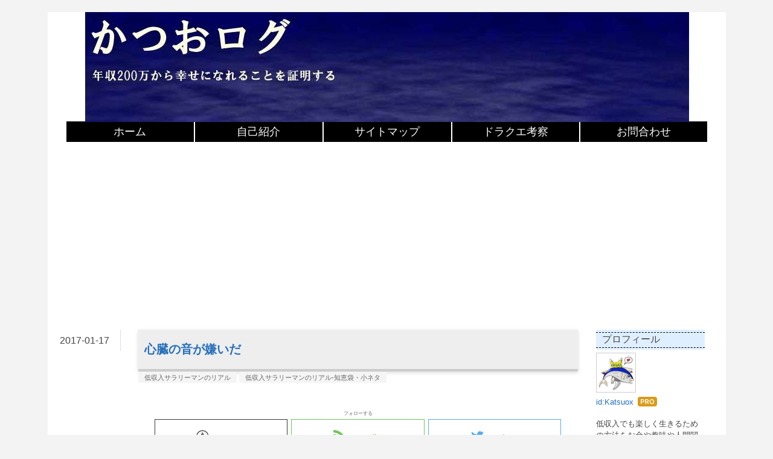

--- FILE ---
content_type: text/html; charset=utf-8
request_url: https://www.katsuolog.com/entry/heart-sound
body_size: 13302
content:
<!DOCTYPE html>
<html
  lang="ja"

data-admin-domain="//blog.hatena.ne.jp"
data-admin-origin="https://blog.hatena.ne.jp"
data-author="Katsuox"
data-avail-langs="ja en"
data-blog="katsuox.hatenablog.com"
data-blog-host="katsuox.hatenablog.com"
data-blog-is-public="1"
data-blog-name="かつおログ"
data-blog-owner="Katsuox"
data-blog-show-ads=""
data-blog-show-sleeping-ads=""
data-blog-uri="https://www.katsuolog.com/"
data-blog-uuid="10328749687190709547"
data-blogs-uri-base="https://www.katsuolog.com"
data-brand="pro"
data-data-layer="{&quot;hatenablog&quot;:{&quot;admin&quot;:{},&quot;analytics&quot;:{&quot;brand_property_id&quot;:&quot;&quot;,&quot;measurement_id&quot;:&quot;&quot;,&quot;non_sampling_property_id&quot;:&quot;&quot;,&quot;property_id&quot;:&quot;UA-56214393-1&quot;,&quot;separated_property_id&quot;:&quot;UA-29716941-17&quot;},&quot;blog&quot;:{&quot;blog_id&quot;:&quot;10328749687190709547&quot;,&quot;content_seems_japanese&quot;:&quot;true&quot;,&quot;disable_ads&quot;:&quot;custom_domain&quot;,&quot;enable_ads&quot;:&quot;false&quot;,&quot;enable_keyword_link&quot;:&quot;false&quot;,&quot;entry_show_footer_related_entries&quot;:&quot;false&quot;,&quot;force_pc_view&quot;:&quot;false&quot;,&quot;is_public&quot;:&quot;true&quot;,&quot;is_responsive_view&quot;:&quot;false&quot;,&quot;is_sleeping&quot;:&quot;true&quot;,&quot;lang&quot;:&quot;ja&quot;,&quot;name&quot;:&quot;\u304b\u3064\u304a\u30ed\u30b0&quot;,&quot;owner_name&quot;:&quot;Katsuox&quot;,&quot;uri&quot;:&quot;https://www.katsuolog.com/&quot;},&quot;brand&quot;:&quot;pro&quot;,&quot;page_id&quot;:&quot;entry&quot;,&quot;permalink_entry&quot;:{&quot;author_name&quot;:&quot;Katsuox&quot;,&quot;categories&quot;:&quot;\u4f4e\u53ce\u5165\u30b5\u30e9\u30ea\u30fc\u30de\u30f3\u306e\u30ea\u30a2\u30eb\t\u4f4e\u53ce\u5165\u30b5\u30e9\u30ea\u30fc\u30de\u30f3\u306e\u30ea\u30a2\u30eb-\u77e5\u6075\u888b\u30fb\u5c0f\u30cd\u30bf&quot;,&quot;character_count&quot;:948,&quot;date&quot;:&quot;2017-01-17&quot;,&quot;entry_id&quot;:&quot;10328749687207221937&quot;,&quot;first_category&quot;:&quot;\u4f4e\u53ce\u5165\u30b5\u30e9\u30ea\u30fc\u30de\u30f3\u306e\u30ea\u30a2\u30eb&quot;,&quot;hour&quot;:&quot;19&quot;,&quot;title&quot;:&quot;\u5fc3\u81d3\u306e\u97f3\u304c\u5acc\u3044\u3060&quot;,&quot;uri&quot;:&quot;https://www.katsuolog.com/entry/heart-sound&quot;},&quot;pro&quot;:&quot;pro&quot;,&quot;router_type&quot;:&quot;blogs&quot;}}"
data-device="pc"
data-dont-recommend-pro="false"
data-global-domain="https://hatena.blog"
data-globalheader-color="b"
data-globalheader-type="pc"
data-has-touch-view="1"
data-help-url="https://help.hatenablog.com"
data-hide-header="1"
data-page="entry"
data-parts-domain="https://hatenablog-parts.com"
data-plus-available="1"
data-pro="true"
data-router-type="blogs"
data-sentry-dsn="https://03a33e4781a24cf2885099fed222b56d@sentry.io/1195218"
data-sentry-environment="production"
data-sentry-sample-rate="0.1"
data-static-domain="https://cdn.blog.st-hatena.com"
data-version="6d1f168243fdc977f4a5ebb79e76af"




  data-initial-state="{}"

  >
  <head prefix="og: http://ogp.me/ns# fb: http://ogp.me/ns/fb# article: http://ogp.me/ns/article#">

  

  

  


  

  <meta name="robots" content="max-image-preview:large" />


  <meta charset="utf-8"/>
  <meta http-equiv="X-UA-Compatible" content="IE=7; IE=9; IE=10; IE=11" />
  <title>心臓の音が嫌いだ - かつおログ</title>

  
  <link rel="canonical" href="https://www.katsuolog.com/entry/heart-sound"/>



  

<meta itemprop="name" content="心臓の音が嫌いだ - かつおログ"/>

  <meta itemprop="image" content="https://cdn.image.st-hatena.com/image/scale/72787b35a8abb48f2a01bec09bc4b6d9cc384bf2/backend=imagemagick;version=1;width=1300/https%3A%2F%2Fcdn-ak.f.st-hatena.com%2Fimages%2Ffotolife%2FK%2FKatsuox%2F20170223%2F20170223000017.jpg"/>


  <meta property="og:title" content="心臓の音が嫌いだ - かつおログ"/>
<meta property="og:type" content="article"/>
  <meta property="og:url" content="https://www.katsuolog.com/entry/heart-sound"/>

  <meta property="og:image" content="https://cdn.image.st-hatena.com/image/scale/72787b35a8abb48f2a01bec09bc4b6d9cc384bf2/backend=imagemagick;version=1;width=1300/https%3A%2F%2Fcdn-ak.f.st-hatena.com%2Fimages%2Ffotolife%2FK%2FKatsuox%2F20170223%2F20170223000017.jpg"/>

<meta property="og:image:alt" content="心臓の音が嫌いだ - かつおログ"/>
    <meta property="og:description" content="突然ですが、心臓の音が嫌いです。 あ、いや、別に危ない話ではなくてですね。 自分の心臓が鳴っているのを感じるのが妙に嫌なんです。 こういう感覚、皆さんもあるんでしょうか？ 今回は自分の心臓の音に関するお話。" />
<meta property="og:site_name" content="かつおログ"/>

  <meta property="article:published_time" content="2017-01-17T10:00:00Z" />

    <meta property="article:tag" content="低収入サラリーマンのリアル" />
    <meta property="article:tag" content="低収入サラリーマンのリアル-知恵袋・小ネタ" />
      <meta name="twitter:card"  content="summary_large_image" />
    <meta name="twitter:image" content="https://cdn.image.st-hatena.com/image/scale/72787b35a8abb48f2a01bec09bc4b6d9cc384bf2/backend=imagemagick;version=1;width=1300/https%3A%2F%2Fcdn-ak.f.st-hatena.com%2Fimages%2Ffotolife%2FK%2FKatsuox%2F20170223%2F20170223000017.jpg" />  <meta name="twitter:title" content="心臓の音が嫌いだ - かつおログ" />    <meta name="twitter:description" content="突然ですが、心臓の音が嫌いです。 あ、いや、別に危ない話ではなくてですね。 自分の心臓が鳴っているのを感じるのが妙に嫌なんです。 こういう感覚、皆さんもあるんでしょうか？ 今回は自分の心臓の音に関するお話。" />  <meta name="twitter:app:name:iphone" content="はてなブログアプリ" />
  <meta name="twitter:app:id:iphone" content="583299321" />
  <meta name="twitter:app:url:iphone" content="hatenablog:///open?uri=https%3A%2F%2Fwww.katsuolog.com%2Fentry%2Fheart-sound" />
  
    <meta name="description" content="突然ですが、心臓の音が嫌いです。 あ、いや、別に危ない話ではなくてですね。 自分の心臓が鳴っているのを感じるのが妙に嫌なんです。 こういう感覚、皆さんもあるんでしょうか？ 今回は自分の心臓の音に関するお話。" />
    <meta name="google-site-verification" content="pc9nQ90KIul8SFKDD0ND-xjmbfFlPdNwkDQVrrVvyPw" />


  
<script
  id="embed-gtm-data-layer-loader"
  data-data-layer-page-specific="{&quot;hatenablog&quot;:{&quot;blogs_permalink&quot;:{&quot;blog_afc_issued&quot;:&quot;false&quot;,&quot;is_author_pro&quot;:&quot;true&quot;,&quot;has_related_entries_with_elasticsearch&quot;:&quot;false&quot;,&quot;is_blog_sleeping&quot;:&quot;true&quot;,&quot;entry_afc_issued&quot;:&quot;false&quot;}}}"
>
(function() {
  function loadDataLayer(elem, attrName) {
    if (!elem) { return {}; }
    var json = elem.getAttribute(attrName);
    if (!json) { return {}; }
    return JSON.parse(json);
  }

  var globalVariables = loadDataLayer(
    document.documentElement,
    'data-data-layer'
  );
  var pageSpecificVariables = loadDataLayer(
    document.getElementById('embed-gtm-data-layer-loader'),
    'data-data-layer-page-specific'
  );

  var variables = [globalVariables, pageSpecificVariables];

  if (!window.dataLayer) {
    window.dataLayer = [];
  }

  for (var i = 0; i < variables.length; i++) {
    window.dataLayer.push(variables[i]);
  }
})();
</script>

<!-- Google Tag Manager -->
<script>(function(w,d,s,l,i){w[l]=w[l]||[];w[l].push({'gtm.start':
new Date().getTime(),event:'gtm.js'});var f=d.getElementsByTagName(s)[0],
j=d.createElement(s),dl=l!='dataLayer'?'&l='+l:'';j.async=true;j.src=
'https://www.googletagmanager.com/gtm.js?id='+i+dl;f.parentNode.insertBefore(j,f);
})(window,document,'script','dataLayer','GTM-P4CXTW');</script>
<!-- End Google Tag Manager -->











  <link rel="shortcut icon" href="https://www.katsuolog.com/icon/favicon">
<link rel="apple-touch-icon" href="https://www.katsuolog.com/icon/touch">
<link rel="icon" sizes="192x192" href="https://www.katsuolog.com/icon/link">

  

<link rel="alternate" type="application/atom+xml" title="Atom" href="https://www.katsuolog.com/feed"/>
<link rel="alternate" type="application/rss+xml" title="RSS2.0" href="https://www.katsuolog.com/rss"/>

  <link rel="alternate" type="application/json+oembed" href="https://hatena.blog/oembed?url=https%3A%2F%2Fwww.katsuolog.com%2Fentry%2Fheart-sound&amp;format=json" title="oEmbed Profile of 心臓の音が嫌いだ"/>
<link rel="alternate" type="text/xml+oembed" href="https://hatena.blog/oembed?url=https%3A%2F%2Fwww.katsuolog.com%2Fentry%2Fheart-sound&amp;format=xml" title="oEmbed Profile of 心臓の音が嫌いだ"/>
  
  <link rel="author" href="http://www.hatena.ne.jp/Katsuox/">

  

  
      <link rel="preload" href="https://cdn-ak.f.st-hatena.com/images/fotolife/K/Katsuox/20180630/20180630105758.jpg" as="image"/>
      <link rel="preload" href="https://cdn-ak.f.st-hatena.com/images/fotolife/K/Katsuox/20170223/20170223000017.jpg" as="image"/>


  
    
<link rel="stylesheet" type="text/css" href="https://cdn.blog.st-hatena.com/css/blog.css?version=6d1f168243fdc977f4a5ebb79e76af"/>

    
  <link rel="stylesheet" type="text/css" href="https://usercss.blog.st-hatena.com/blog_style/10328749687190709547/bb78049e206df7eef7299b1ce8b6d02b7aa2a016"/>
  
  

  

  
<script> </script>

  
<style>
  div#google_afc_user,
  div.google-afc-user-container,
  div.google_afc_image,
  div.google_afc_blocklink {
      display: block !important;
  }
</style>


  

  
    <script type="application/ld+json">{"@context":"http://schema.org","@type":"Article","dateModified":"2017-09-18T10:18:31+09:00","datePublished":"2017-01-17T19:00:00+09:00","description":"突然ですが、心臓の音が嫌いです。 あ、いや、別に危ない話ではなくてですね。 自分の心臓が鳴っているのを感じるのが妙に嫌なんです。 こういう感覚、皆さんもあるんでしょうか？ 今回は自分の心臓の音に関するお話。","headline":"心臓の音が嫌いだ","image":["https://cdn-ak.f.st-hatena.com/images/fotolife/K/Katsuox/20170223/20170223000017.jpg"],"mainEntityOfPage":{"@id":"https://www.katsuolog.com/entry/heart-sound","@type":"WebPage"}}</script>

  

  <!-- Google Tag Manager -->
<script>(function(w,d,s,l,i){w[l]=w[l]||[];w[l].push({'gtm.start':
new Date().getTime(),event:'gtm.js'});var f=d.getElementsByTagName(s)[0],
j=d.createElement(s),dl=l!='dataLayer'?'&l='+l:'';j.async=true;j.src=
'https://www.googletagmanager.com/gtm.js?id='+i+dl;f.parentNode.insertBefore(j,f);
})(window,document,'script','dataLayer','GTM-56WK9NV');</script>
<!-- End Google Tag Manager -->
<!-- Google tag (gtag.js) -->
<script async src="https://www.googletagmanager.com/gtag/js?id=G-TSESW1JC7K"></script>
<script>
  window.dataLayer = window.dataLayer || [];
  function gtag(){dataLayer.push(arguments);}
  gtag('js', new Date());

  gtag('config', 'G-TSESW1JC7K');
</script>
<meta name="auther" content="Katsuo" />
<meta name="google-site-verification" content="pc9nQ90KIul8SFKDD0ND-xjmbfFlPdNwkDQVrrVvyPw" />

<link rel="stylesheet" href="https://maxcdn.bootstrapcdn.com/font-awesome/4.4.0/css/font-awesome.min.css">

<script src="//niyari.github.io/hatenablog-modules/site-checker.min.js" charset="utf-8" async defer></script><!-- 使い方は「大はてな実験」で検索！ -->

<script async src="//pagead2.googlesyndication.com/pagead/js/adsbygoogle.js"></script>
<script>
     (adsbygoogle = window.adsbygoogle || []).push({
          google_ad_client: "ca-pub-5212167573358843",
          enable_page_level_ads: true
     });
</script>

<meta name="msvalidate.01" content="6DF3EDA0A963EA2D993C6B23D84CCDC4" />

  

</head>

  <body class="page-entry header-image-only enable-top-editarea enable-bottom-editarea category-低収入サラリーマンのリアル category-低収入サラリーマンのリアル-知恵袋・小ネタ globalheader-off globalheader-ng-enabled">
    

<div id="globalheader-container"
  data-brand="hatenablog"
  style="display: none"
  >
  <iframe id="globalheader" height="37" frameborder="0" allowTransparency="true"></iframe>
</div>


  
  
  

  <div id="container">
    <div id="container-inner">
      <header id="blog-title" data-brand="hatenablog">
  <div id="blog-title-inner" style="background-image: url('https://cdn-ak.f.st-hatena.com/images/fotolife/K/Katsuox/20180630/20180630105758.jpg'); background-position: center 0px;">
    <div id="blog-title-content">
      <h1 id="title"><a href="https://www.katsuolog.com/">かつおログ</a></h1>
      
        <h2 id="blog-description">低収入のサラリーマンが楽しく生きるための方法を考案するブログ。お問合せ→katsuolog＠gmail.com（＠は半角）</h2>
      
    </div>
  </div>
</header>

      
  <div id="top-editarea">
    <!-- Google Tag Manager (noscript) -->
<noscript><iframe src="https://www.googletagmanager.com/ns.html?id=GTM-56WK9NV"
height="0" width="0" style="display:none;visibility:hidden"></iframe></noscript>
<!-- End Google Tag Manager (noscript) -->
<!-- カテゴリ階層表示 -->
<link type="text/css" rel="stylesheet" href="https://hatena.wackwack.net/css/fulldisplay.min.css"/>
<!-- ナビゲーションバー -->
<div id="menubar">
 <ul>
 <li><a href="http://www.katsuolog.com/" title="ホーム" >ホーム</a></li>
 <li><a href="http://www.katsuolog.com/theme-self-introduction" title="自己紹介">自己紹介</a></li>
  <li><a href="http://www.katsuolog.com/entry/category-itiran" title="サイトマップ">サイトマップ</a></li>
  <li><a href="http://www.dq-study.com/" title="ドラクエ考察">ドラクエ考察</a></li>
 <li><a href="http://www.katsuolog.com/entry/toiawase-form" title="お問合わせ">お問合わせ</a></li>
 </ul>
</div>

<script type="text/javascript" src="https://code.jquery.com/jquery-1.9.1.min.js"></script>
<script>
// 目次 表示/非表示ボタン
$(function(){
var $Contents = $(".table-of-contents")
$($Contents).before('<span style="font-size: 150%; color: #333;">目次</span><p class="show-area">[表示]</p>');
$(".show-area").click(function(){
var $this = $(this);
if($Contents.css('display') == 'none'){
$Contents.slideDown(400),
$this.text("[非表示]");
}else{
$Contents.slideUp(400),
$this.text("[表示]")
};
});
});
</script>

<link type="text/css" rel="stylesheet" href="https://hatena.wackwack.net/v1.1/css/fulldisplay.min.css"/>
  </div>


      
      




<div id="content" class="hfeed"
  
  >
  <div id="content-inner">
    <div id="wrapper">
      <div id="main">
        <div id="main-inner">
          

          



          
  
  <!-- google_ad_section_start -->
  <!-- rakuten_ad_target_begin -->
  
  
  

  

  
    
      
        <article class="entry hentry test-hentry js-entry-article date-first autopagerize_page_element chars-1200 words-100 mode-html entry-odd" id="entry-10328749687207221937" data-keyword-campaign="" data-uuid="10328749687207221937" data-publication-type="entry">
  <div class="entry-inner">
    <header class="entry-header">
  
    <div class="date entry-date first">
    <a href="https://www.katsuolog.com/archive/2017/01/17" rel="nofollow">
      <time datetime="2017-01-17T10:00:00Z" title="2017-01-17T10:00:00Z">
        <span class="date-year">2017</span><span class="hyphen">-</span><span class="date-month">01</span><span class="hyphen">-</span><span class="date-day">17</span>
      </time>
    </a>
      </div>
  <h1 class="entry-title">
  <a href="https://www.katsuolog.com/entry/heart-sound" class="entry-title-link bookmark">心臓の音が嫌いだ</a>
</h1>

  
  

  <div class="entry-categories categories">
    
    <a href="https://www.katsuolog.com/archive/category/%E4%BD%8E%E5%8F%8E%E5%85%A5%E3%82%B5%E3%83%A9%E3%83%AA%E3%83%BC%E3%83%9E%E3%83%B3%E3%81%AE%E3%83%AA%E3%82%A2%E3%83%AB" class="entry-category-link category-低収入サラリーマンのリアル">低収入サラリーマンのリアル</a>
    
    <a href="https://www.katsuolog.com/archive/category/%E4%BD%8E%E5%8F%8E%E5%85%A5%E3%82%B5%E3%83%A9%E3%83%AA%E3%83%BC%E3%83%9E%E3%83%B3%E3%81%AE%E3%83%AA%E3%82%A2%E3%83%AB-%E7%9F%A5%E6%81%B5%E8%A2%8B%E3%83%BB%E5%B0%8F%E3%83%8D%E3%82%BF" class="entry-category-link category-低収入サラリーマンのリアル-知恵袋・小ネタ">低収入サラリーマンのリアル-知恵袋・小ネタ</a>
    
  </div>


  
  <div class="customized-header">
    <div class="entry-header-html"><!-- フォローボタン -->
<center>
<div class="content-inner-follow-buttons" >
<div class="follow-title"><span style="font-size: 8px">フォローする</span></div>
<a class="hatena" href="http://blog.hatena.ne.jp/Katsuox/www.katsuolog.com/subscribe" onclick="window.open('http://blog.hatena.ne.jp/Katsuox/www.katsuolog.com/subscribe', '', 'width=500,height=400'); return false;">
<i class="blogicon-hatenablog lg"></i>
<span class="inner-text">Hatena</span>
</a>
<a class="feedly" href="http://feedly.com/i/subscription/feed/http://www.katsuolog.com/feed" target="_blank">
<i class="blogicon-rss lg"></i>
<span class="inner-text">Feedly</span>
</a>
<a class="twitter" href="https://twitter.com/intent/follow?screen_name=Katsuo_log" target="_blank">
<i class="blogicon-twitter lg"></i>
<span class="inner-text">Twitter</span>
</a>
</div>
</center>


<!--シェアボタン-->
<div class="share-3d">
<span style="font-size: 8px">シェアする</span>
<div class="share-3d-inner">
<!--はてブ-->
<a href="http://b.hatena.ne.jp/entry/https%3A%2F%2Fwww.katsuolog.com%2Fentry%2Fheart-sound" class="hatena-bookmark-button" target="_blank" data-hatena-bookmark-title="心臓の音が嫌いだ" data-hatena-bookmark-layout="simple" title="このエントリーをはてなブックマークに追加"><i class="blogicon-bookmark lg"></i></span><br><span class="small-text">はてブ</span></a>
<!--Facebook-->
<a href="http://www.facebook.com/sharer.php?u=https%3A%2F%2Fwww.katsuolog.com%2Fentry%2Fheart-sound" class="facebook-button" onclick="window.open(this.href, 'FBwindow', 'width=650, height=450, menubar=no, toolbar=no, scrollbars=yes'); return false;" ><i class="blogicon-facebook lg"></i></span><br><span class="small-text">Facebook</span></a>
<!--Twitter-->
<a href="http://twitter.com/intent/tweet?text=心臓の音が嫌いだ https%3A%2F%2Fwww.katsuolog.com%2Fentry%2Fheart-sound" class="twitter-button" target="_blank"><i class="blogicon-twitter lg"></i><br><span class="small-text">Twitter</span></a>
<!--Googleプラス-->
<a href="https://plus.google.com/share?url=https%3A%2F%2Fwww.katsuolog.com%2Fentry%2Fheart-sound" onclick="window.open(this.href, 'Gwindow', 'width=650, height=450, menubar=no, toolbar=no, scrollbars=yes'); return false;" class="googleplus-button"><i class="fa fa-google-plus"></i><br><span class="small-text">Google+</span></a>
<!--Pocket-->
<a href="http://getpocket.com/edit?url=https%3A%2F%2Fwww.katsuolog.com%2Fentry%2Fheart-sound" class="pocket-button" target="_blank"><i class="fa fa-get-pocket"></i><br><span class="small-text">Pocket</span></a>
</div>
</div>

<style>
div #breadcrumb div {
    display: inline;
    font-size: 13px;
}
</style>
<div id="breadcrumb"></div></div>
  </div>


  

</header>

    


    <div class="entry-content hatenablog-entry">
  
    <p><img class="hatena-fotolife" title="f:id:Katsuox:20170223000017j:plain" src="https://cdn-ak.f.st-hatena.com/images/fotolife/K/Katsuox/20170223/20170223000017.jpg" alt="f:id:Katsuox:20170223000017j:plain" /></p>
<p>突然ですが、心臓の音が嫌いです。</p>
<p> </p>
<p>あ、いや、別に危ない話ではなくてですね。</p>
<p>自分の心臓が鳴っているのを感じるのが妙に嫌なんです。</p>
<p> </p>
<p>こういう感覚、皆さんもあるんでしょうか？</p>
<p>今回は自分の心臓の音に関するお話。</p>
<p> </p>
<h2>赤ちゃんと心臓の音</h2>
<p>赤ちゃんは母親の心臓の音で安心すると言いますよね。</p>
<p><iframe class="embed-card embed-webcard" style="display: block; width: 100%; height: 155px; max-width: 500px; margin: 10px 0px;" title="赤ちゃんは心音がお好き。密着して寝かしつけを。" src="//hatenablog-parts.com/embed?url=http%3A%2F%2Fikujimens.com%2F2012%2F10%2F13%2F1026%2F" frameborder="0" scrolling="no"></iframe><cite class="hatena-citation"><a href="http://ikujimens.com/2012/10/13/1026/">ikujimens.com</a></cite></p>
<p> </p>
<p>今の僕とは全く正反対の感覚なので全く理解できないのですが、自分にもそう感じていた頃があったのでしょうか。</p>
<p> </p>
<p>あったとすれば、どうしてその感覚は失われてしまったのでしょうか。</p>
<p>謎です。</p>
<h2> </h2>
<h2>心臓の音が気になるのはこんな時</h2>
<p>特に一番気になるのが寝る時に体の左側を下にした時です。</p>
<p>余りにも気になるので、僕は基本的に左側を向いて寝ることができません。</p>
<p> </p>
<p>あとは、心臓の音ではありませんが、手首から脈を取る時。</p>
<p>普段することはありませんが、これが嫌で嫌で仕方ない。</p>
<p> </p>
<p>トクトクトクトク</p>
<p> </p>
<p>うひぃぃぃぃぃぃぃ、って感じ。</p>
<p> </p>
<p>それから、思いっきり走った後。</p>
<p>でも、これが一番激しいのに、不思議とこれの嫌悪感は上の２つに比べたらマシです。</p>
<p> </p>
<p>どういう理屈なんでしょうね。</p>
<p>もしかしたら、心音を感じることというより、圧迫感を感じることが嫌いなのかもしれません。</p>
<p> </p>
<h2>無意識に急所を守ろうとしている？</h2>
<p>もし圧迫感が原因だとしたら、無意識に急所を守ろうという意識が働いている可能性が考えられます。</p>
<p> </p>
<p>急所と言えば、首もかなり弱いです。</p>
<p>首を触られるだけでも苦しいし、床屋で首周りを剃られるのなんて苦痛の極みです。</p>
<p> </p>
<p>クルーネック系のシャツを着ているだけで首が締まっているような錯覚に陥って呼吸が苦しくなることもあります。</p>
<p>首元に余裕はあるはずなのに。</p>
<p> </p>
<p>一度この錯覚に陥ってしまうと、自分で首周りを触って首が締まっていないことを確かめていないと落ち着きません。</p>
<p> </p>
<p>チョーカーとかいうアクセサリーがありますけど、あんなの着けてたら苦しくて意識とぶ気がします。</p>
<p> </p>
<p>あれ、書いてて何かの病気のような気がしてきた。</p>
<p> </p>
<p>大丈夫か、僕？</p>
<p> </p>
<h2>最後に</h2>
<p>でも、考えてみれば他人の心音も余り心地のいいものではないので、気持ちの悪さは圧迫感からくるものではないのかもしれません。</p>
<p> </p>
<p>生きている限り心音との付き合いはやめられないので慣れたいんですけどね・・・。</p>
<p> </p>
<p>以上！</p>
    
    




    

  
</div>

    
  <footer class="entry-footer">
    
    <div class="entry-tags-wrapper">
  <div class="entry-tags">  </div>
</div>

    <p class="entry-footer-section track-inview-by-gtm" data-gtm-track-json="{&quot;area&quot;: &quot;finish_reading&quot;}">
  <span class="author vcard"><span class="fn" data-load-nickname="1" data-user-name="Katsuox" >Katsuox</span></span>
  <span class="entry-footer-time"><a href="https://www.katsuolog.com/entry/heart-sound"><time data-relative datetime="2017-01-17T10:00:00Z" title="2017-01-17T10:00:00Z" class="updated">2017-01-17 19:00</time></a></span>
  
  
  
</p>

    
  <div
    class="hatena-star-container"
    data-hatena-star-container
    data-hatena-star-url="https://www.katsuolog.com/entry/heart-sound"
    data-hatena-star-title="心臓の音が嫌いだ"
    data-hatena-star-variant="profile-icon"
    data-hatena-star-profile-url-template="https://blog.hatena.ne.jp/{username}/"
  ></div>


    
<div class="social-buttons">
  
  
  
  
  
  
  
  
  
</div>

    

    <div class="customized-footer">
      

        

        
        
  <div class="entry-footer-html"><style>
/*
見出しのカスタマイズ用
（大見出しがh3用）
https://hapilaki.hateblo.jp/entry/automatic-ordinal-numbers-for-h2-h3-h4
*/
.entry-title{counter-reset:h3}
.entry-content h3{counter-increment:h3;counter-reset:h4;}
.entry-content h4{counter-increment:h4;counter-reset:h5;}
.entry-content h5{counter-increment:h5;counter-reset:h6;}
.entry-content h3:before{content:counter(h3) "\a0";color:#bbb;}
.entry-content h4:before{content:counter(h3) "\2e" counter(h4) "\a0";color:#bbb;}
.entry-content h5:before{content:counter(h3) "\2e" counter(h4) "\2e" counter(h5) "\a0";color:#bbb;}
/*
大見出し用デザイン
https://hapilaki.hateblo.jp/entry/automatic-ordinal-numbers-for-h2-h3-h4
*/
.entry-content h2 {
  position: relative;
  padding: 6px 10px;
  color: #fff;
  background-color: #293b6a;
  border-radius: 4px;
}
.entry-content h2::before,
.entry-content h2::after {
  position: absolute;
  width: 100%;
  height: 4px;
  z-index: 2;
  content: '';
}
.entry-content h2::before {
  top: 0;
  left: 0;
  border-bottom: 1px dashed #fff;
}
.entry-content h2::after {
  top: 100%;
  left: 0;
  margin-top: -4px;
  border-top: 1px dashed #fff;
}
/*
中見出し用デザイン
https://hapilaki.hateblo.jp/entry/automatic-ordinal-numbers-for-h2-h3-h4
*/
.entry-content h3 {
  position: relative;
  padding: 6px 0 6px 34px;
  color: #111;
  border-bottom: 2px solid #007FBD;
}
.entry-content h3::before,
.entry-content h3::after {
  position: absolute;
  background-color: #007FBD;
  content: '';
}
.entry-content h3::before{
  top: 0;
  left: 14px;
  width: 12px;
  height: 12px;
  -webkit-transform: rotate(50deg);
  transform: rotate(50deg);
}
.entry-content h3::after{
  top: 18px;
  left: 8px;
  width: 8px;
  height: 8px;
  -webkit-transform: rotate(20deg);
  transform: rotate(20deg);
}
</style>

<script type="text/javascript" src="https://code.jquery.com/jquery-1.9.1.min.js"></script>


<!--シェアボタン-->
<div class="share-3d">
<span style="font-size: 8px">シェアする</span>
<div class="share-3d-inner">
<!--はてブ-->
<a href="http://b.hatena.ne.jp/entry/https%3A%2F%2Fwww.katsuolog.com%2Fentry%2Fheart-sound" class="hatena-bookmark-button" target="_blank" data-hatena-bookmark-title="心臓の音が嫌いだ" data-hatena-bookmark-layout="simple" title="このエントリーをはてなブックマークに追加"><i class="blogicon-bookmark lg"></i></span><br><span class="small-text">はてブ</span></a>
<!--Facebook-->
<a href="http://www.facebook.com/sharer.php?u=https%3A%2F%2Fwww.katsuolog.com%2Fentry%2Fheart-sound" class="facebook-button" onclick="window.open(this.href, 'FBwindow', 'width=650, height=450, menubar=no, toolbar=no, scrollbars=yes'); return false;" ><i class="blogicon-facebook lg"></i></span><br><span class="small-text">Facebook</span></a>
<!--Twitter-->
<a href="http://twitter.com/intent/tweet?text=心臓の音が嫌いだ https%3A%2F%2Fwww.katsuolog.com%2Fentry%2Fheart-sound" class="twitter-button" target="_blank"><i class="blogicon-twitter lg"></i><br><span class="small-text">Twitter</span></a>
<!--Googleプラス-->
<a href="https://plus.google.com/share?url=https%3A%2F%2Fwww.katsuolog.com%2Fentry%2Fheart-sound" onclick="window.open(this.href, 'Gwindow', 'width=650, height=450, menubar=no, toolbar=no, scrollbars=yes'); return false;" class="googleplus-button"><i class="fa fa-google-plus"></i><br><span class="small-text">Google+</span></a>
<!--Pocket-->
<a href="http://getpocket.com/edit?url=https%3A%2F%2Fwww.katsuolog.com%2Fentry%2Fheart-sound" class="pocket-button" target="_blank"><i class="fa fa-get-pocket"></i><br><span class="small-text">Pocket</span></a>
</div>
</div>


<!-- フォローボタン -->
<center>
<div class="content-inner-follow-buttons" >
<div class="follow-title"><span style="font-size: 8px">フォローする</span></div>
<a class="hatena" href="http://blog.hatena.ne.jp/Katsuox/www.katsuolog.com/subscribe" onclick="window.open('http://blog.hatena.ne.jp/Katsuox/www.katsuolog.com/subscribe', '', 'width=500,height=400'); return false;">
<i class="blogicon-hatenablog lg"></i>
<span class="inner-text">Hatena</span>
</a>
<a class="feedly" href="http://feedly.com/i/subscription/feed/http://www.katsuolog.com/feed" target="_blank">
<i class="blogicon-rss lg"></i>
<span class="inner-text">Feedly</span>
</a>
<a class="twitter" href="https://twitter.com/intent/follow?screen_name=Katsuo_log" target="_blank">
<i class="blogicon-twitter lg"></i>
<span class="inner-text">Twitter</span>
</a>
</div>
</center>

<center>
<div id="fb-root"></div>
<script>(function(d, s, id) {
  var js, fjs = d.getElementsByTagName(s)[0];
  if (d.getElementById(id)) return;
  js = d.createElement(s); js.id = id;
  js.src = "//connect.facebook.net/ja_JP/sdk.js#xfbml=1&version=v2.8";
  fjs.parentNode.insertBefore(js, fjs);
}(document, 'script', 'facebook-jssdk'));</script>
<div class="fb-page" data-href="https://www.facebook.com/%E3%81%8B%E3%81%A4%E3%81%8A%E3%83%AD%E3%82%B0-1310046462386765/" data-small-header="true" data-adapt-container-width="true" data-hide-cover="false" data-show-facepile="false"><blockquote cite="https://www.facebook.com/%E3%81%8B%E3%81%A4%E3%81%8A%E3%83%AD%E3%82%B0-1310046462386765/" class="fb-xfbml-parse-ignore"><a href="https://www.facebook.com/%E3%81%8B%E3%81%A4%E3%81%8A%E3%83%AD%E3%82%B0-1310046462386765/">かつおログ</a></blockquote></div>
</center>


<script>
var adsenseCode = (function () {/*

<center>
<p>スポンサードリンク</p>
<script async src="//pagead2.googlesyndication.com/pagead/js/adsbygoogle.js"></scrip>
<!-- hatena-big-rec-under -->
<ins class="adsbygoogle"
     style="display:inline-block;width:336px;height:280px"
     data-ad-client="ca-pub-5212167573358843"
     data-ad-slot="1259897019"></ins>
<script>
(adsbygoogle = window.adsbygoogle || []).push({});
</scrip>
<p> </p>
</center>

*/}).toString().match(/\/\*([^]*)\*\//)[1].replace(/scrip>/g, 'script>');

addEventListener("DOMContentLoaded", function() {
    var $target = $('.entry-content h2');
    $target.eq(Math.floor($target.size() / 2)).after($('.insentense-adsense'));

    $('.insentense-adsense').html(adsenseCode);
}, false);
</script>
<div class="insentense-adsense"></div>
<center>
<div id="my-footer">
<p>スポンサードリンク</p>
<ul class="doublerec">
<li>
<script async src="//pagead2.googlesyndication.com/pagead/js/adsbygoogle.js"></script>
<!-- hatena-pc-double-left -->
<ins class="adsbygoogle"
     style="display:inline-block;width:300px;height:250px"
     data-ad-client="ca-pub-5212167573358843"
     data-ad-slot="5541345817"></ins>
<script>
(adsbygoogle = window.adsbygoogle || []).push({});
</script>
</li>

<li>
<script async src="//pagead2.googlesyndication.com/pagead/js/adsbygoogle.js"></script>
<!-- hatena-pc-double-right -->
<ins class="adsbygoogle"
     style="display:inline-block;width:300px;height:250px"
     data-ad-client="ca-pub-5212167573358843"
     data-ad-slot="7018079014"></ins>
<script>
(adsbygoogle = window.adsbygoogle || []).push({});
</script>
</li>
</ul>
</div>
</center>
<script>
var myFooter=document.getElementById("my-footer");var temp=myFooter.cloneNode(true);myFooter.parentNode.removeChild(myFooter);document.getElementsByClassName("entry-content")[0].appendChild(temp);
</script>


<script async src="//pagead2.googlesyndication.com/pagead/js/adsbygoogle.js"></script>
<ins class="adsbygoogle"
     style="display:block"
     data-ad-format="autorelaxed"
     data-ad-client="ca-pub-5212167573358843"
     data-ad-slot="1180749817"></ins>
<script>
     (adsbygoogle = window.adsbygoogle || []).push({});
</script></div>


      
    </div>
    
  <div class="comment-box js-comment-box">
    
    <ul class="comment js-comment">
      <li class="read-more-comments" style="display: none;"><a>もっと読む</a></li>
    </ul>
    
      <a class="leave-comment-title js-leave-comment-title">コメントを書く</a>
    
  </div>

  </footer>

  </div>
</article>

      
      
    
  

  
  <!-- rakuten_ad_target_end -->
  <!-- google_ad_section_end -->
  
  
  
  <div class="pager pager-permalink permalink">
    
      
      <span class="pager-prev">
        <a href="https://www.katsuolog.com/entry/majime-minus" rel="prev">
          <span class="pager-arrow">&laquo; </span>
          真面目と呼ばれて嬉しいか？言葉のはき違…
        </a>
      </span>
    
    
      
      <span class="pager-next">
        <a href="https://www.katsuolog.com/entry/2017/01/17/075604" rel="next">
          阪神淡路大震災で親の愛を知った話
          <span class="pager-arrow"> &raquo;</span>
        </a>
      </span>
    
  </div>


  



        </div>
      </div>

      <aside id="box1">
  <div id="box1-inner">
  </div>
</aside>

    </div><!-- #wrapper -->

    
<aside id="box2">
  
  <div id="box2-inner">
    
      

<div class="hatena-module hatena-module-profile">
  <div class="hatena-module-title">
    プロフィール
  </div>
  <div class="hatena-module-body">
    
    <a href="https://www.katsuolog.com/about" class="profile-icon-link">
      <img src="https://cdn.profile-image.st-hatena.com/users/Katsuox/profile.png?1553606591"
      alt="id:Katsuox" class="profile-icon" />
    </a>
    

    
    <span class="id">
      <a href="https://www.katsuolog.com/about" class="hatena-id-link"><span data-load-nickname="1" data-user-name="Katsuox">id:Katsuox</span></a>
      
  
  
    <a href="https://blog.hatena.ne.jp/-/pro?plus_via=blog_plus_badge&amp;utm_source=pro_badge&amp;utm_medium=referral&amp;utm_campaign=register_pro" title="はてなブログPro"><i class="badge-type-pro">はてなブログPro</i></a>
  


    </span>
    

    

    
    <div class="profile-description">
      <p>低収入でも楽しく生きるための方法をお金や趣味や人間関係の観点から考えるブログです。<br />
お問合せ→katsuolog＠gmail.com（＠を半角に変更）</p>

    </div>
    

    
      <div class="hatena-follow-button-box btn-subscribe js-hatena-follow-button-box"
  
  >

  <a href="#" class="hatena-follow-button js-hatena-follow-button">
    <span class="subscribing">
      <span class="foreground">読者です</span>
      <span class="background">読者をやめる</span>
    </span>
    <span class="unsubscribing" data-track-name="profile-widget-subscribe-button" data-track-once>
      <span class="foreground">読者になる</span>
      <span class="background">読者になる</span>
    </span>
  </a>
  <div class="subscription-count-box js-subscription-count-box">
    <i></i>
    <u></u>
    <span class="subscription-count js-subscription-count">
    </span>
  </div>
</div>

    

    

    <div class="profile-about">
      <a href="https://www.katsuolog.com/about">このブログについて</a>
    </div>

  </div>
</div>

    
      <div class="hatena-module hatena-module-search-box">
  <div class="hatena-module-title">
    検索
  </div>
  <div class="hatena-module-body">
    <form class="search-form" role="search" action="https://www.katsuolog.com/search" method="get">
  <input type="text" name="q" class="search-module-input" value="" placeholder="記事を検索" required>
  <input type="submit" value="検索" class="search-module-button" />
</form>

  </div>
</div>

    
      

<div class="hatena-module hatena-module-archive" data-archive-type="default" data-archive-url="https://www.katsuolog.com/archive">
  <div class="hatena-module-title">
    <a href="https://www.katsuolog.com/archive">月別アーカイブ</a>
  </div>
  <div class="hatena-module-body">
    
      
        <ul class="hatena-urllist">
          
            <li class="archive-module-year archive-module-year-hidden" data-year="2019">
              <div class="archive-module-button">
                <span class="archive-module-hide-button">▼</span>
                <span class="archive-module-show-button">▶</span>
              </div>
              <a href="https://www.katsuolog.com/archive/2019" class="archive-module-year-title archive-module-year-2019">
                2019
              </a>
              <ul class="archive-module-months">
                
                  <li class="archive-module-month">
                    <a href="https://www.katsuolog.com/archive/2019/03" class="archive-module-month-title archive-module-month-2019-3">
                      2019 / 3
                    </a>
                  </li>
                
              </ul>
            </li>
          
            <li class="archive-module-year archive-module-year-hidden" data-year="2018">
              <div class="archive-module-button">
                <span class="archive-module-hide-button">▼</span>
                <span class="archive-module-show-button">▶</span>
              </div>
              <a href="https://www.katsuolog.com/archive/2018" class="archive-module-year-title archive-module-year-2018">
                2018
              </a>
              <ul class="archive-module-months">
                
                  <li class="archive-module-month">
                    <a href="https://www.katsuolog.com/archive/2018/10" class="archive-module-month-title archive-module-month-2018-10">
                      2018 / 10
                    </a>
                  </li>
                
                  <li class="archive-module-month">
                    <a href="https://www.katsuolog.com/archive/2018/09" class="archive-module-month-title archive-module-month-2018-9">
                      2018 / 9
                    </a>
                  </li>
                
                  <li class="archive-module-month">
                    <a href="https://www.katsuolog.com/archive/2018/08" class="archive-module-month-title archive-module-month-2018-8">
                      2018 / 8
                    </a>
                  </li>
                
                  <li class="archive-module-month">
                    <a href="https://www.katsuolog.com/archive/2018/07" class="archive-module-month-title archive-module-month-2018-7">
                      2018 / 7
                    </a>
                  </li>
                
                  <li class="archive-module-month">
                    <a href="https://www.katsuolog.com/archive/2018/06" class="archive-module-month-title archive-module-month-2018-6">
                      2018 / 6
                    </a>
                  </li>
                
                  <li class="archive-module-month">
                    <a href="https://www.katsuolog.com/archive/2018/05" class="archive-module-month-title archive-module-month-2018-5">
                      2018 / 5
                    </a>
                  </li>
                
                  <li class="archive-module-month">
                    <a href="https://www.katsuolog.com/archive/2018/04" class="archive-module-month-title archive-module-month-2018-4">
                      2018 / 4
                    </a>
                  </li>
                
                  <li class="archive-module-month">
                    <a href="https://www.katsuolog.com/archive/2018/03" class="archive-module-month-title archive-module-month-2018-3">
                      2018 / 3
                    </a>
                  </li>
                
              </ul>
            </li>
          
            <li class="archive-module-year archive-module-year-hidden" data-year="2017">
              <div class="archive-module-button">
                <span class="archive-module-hide-button">▼</span>
                <span class="archive-module-show-button">▶</span>
              </div>
              <a href="https://www.katsuolog.com/archive/2017" class="archive-module-year-title archive-module-year-2017">
                2017
              </a>
              <ul class="archive-module-months">
                
                  <li class="archive-module-month">
                    <a href="https://www.katsuolog.com/archive/2017/12" class="archive-module-month-title archive-module-month-2017-12">
                      2017 / 12
                    </a>
                  </li>
                
                  <li class="archive-module-month">
                    <a href="https://www.katsuolog.com/archive/2017/11" class="archive-module-month-title archive-module-month-2017-11">
                      2017 / 11
                    </a>
                  </li>
                
                  <li class="archive-module-month">
                    <a href="https://www.katsuolog.com/archive/2017/10" class="archive-module-month-title archive-module-month-2017-10">
                      2017 / 10
                    </a>
                  </li>
                
                  <li class="archive-module-month">
                    <a href="https://www.katsuolog.com/archive/2017/09" class="archive-module-month-title archive-module-month-2017-9">
                      2017 / 9
                    </a>
                  </li>
                
                  <li class="archive-module-month">
                    <a href="https://www.katsuolog.com/archive/2017/08" class="archive-module-month-title archive-module-month-2017-8">
                      2017 / 8
                    </a>
                  </li>
                
                  <li class="archive-module-month">
                    <a href="https://www.katsuolog.com/archive/2017/07" class="archive-module-month-title archive-module-month-2017-7">
                      2017 / 7
                    </a>
                  </li>
                
                  <li class="archive-module-month">
                    <a href="https://www.katsuolog.com/archive/2017/06" class="archive-module-month-title archive-module-month-2017-6">
                      2017 / 6
                    </a>
                  </li>
                
                  <li class="archive-module-month">
                    <a href="https://www.katsuolog.com/archive/2017/05" class="archive-module-month-title archive-module-month-2017-5">
                      2017 / 5
                    </a>
                  </li>
                
                  <li class="archive-module-month">
                    <a href="https://www.katsuolog.com/archive/2017/04" class="archive-module-month-title archive-module-month-2017-4">
                      2017 / 4
                    </a>
                  </li>
                
                  <li class="archive-module-month">
                    <a href="https://www.katsuolog.com/archive/2017/03" class="archive-module-month-title archive-module-month-2017-3">
                      2017 / 3
                    </a>
                  </li>
                
                  <li class="archive-module-month">
                    <a href="https://www.katsuolog.com/archive/2017/02" class="archive-module-month-title archive-module-month-2017-2">
                      2017 / 2
                    </a>
                  </li>
                
                  <li class="archive-module-month">
                    <a href="https://www.katsuolog.com/archive/2017/01" class="archive-module-month-title archive-module-month-2017-1">
                      2017 / 1
                    </a>
                  </li>
                
              </ul>
            </li>
          
            <li class="archive-module-year archive-module-year-hidden" data-year="2016">
              <div class="archive-module-button">
                <span class="archive-module-hide-button">▼</span>
                <span class="archive-module-show-button">▶</span>
              </div>
              <a href="https://www.katsuolog.com/archive/2016" class="archive-module-year-title archive-module-year-2016">
                2016
              </a>
              <ul class="archive-module-months">
                
                  <li class="archive-module-month">
                    <a href="https://www.katsuolog.com/archive/2016/12" class="archive-module-month-title archive-module-month-2016-12">
                      2016 / 12
                    </a>
                  </li>
                
                  <li class="archive-module-month">
                    <a href="https://www.katsuolog.com/archive/2016/11" class="archive-module-month-title archive-module-month-2016-11">
                      2016 / 11
                    </a>
                  </li>
                
                  <li class="archive-module-month">
                    <a href="https://www.katsuolog.com/archive/2016/10" class="archive-module-month-title archive-module-month-2016-10">
                      2016 / 10
                    </a>
                  </li>
                
              </ul>
            </li>
          
        </ul>
      
    
  </div>
</div>

    
      
<div class="hatena-module hatena-module-html">
    <div class="hatena-module-title">スポンサードリンク</div>
  <div class="hatena-module-body">
    <script async src="//pagead2.googlesyndication.com/pagead/js/adsbygoogle.js"></script>
<!-- -->
<ins class="adsbygoogle"
     style="display:inline-block;width:160px;height:600px"
     data-ad-client="ca-pub-5212167573358843"
     data-ad-slot="9248419467"></ins>
<script>
(adsbygoogle = window.adsbygoogle || []).push({});
</script>
  </div>
</div>

    
      

<div class="hatena-module hatena-module-category">
  <div class="hatena-module-title">
    カテゴリー
  </div>
  <div class="hatena-module-body">
    <ul class="hatena-urllist">
      
        <li>
          <a href="https://www.katsuolog.com/archive/category/%E3%83%A9%E3%82%A4%E3%83%95%E3%83%8F%E3%83%83%E3%82%AF" class="category-ライフハック">
            ライフハック (46)
          </a>
        </li>
      
        <li>
          <a href="https://www.katsuolog.com/archive/category/%E3%83%A9%E3%82%A4%E3%83%95%E3%83%8F%E3%83%83%E3%82%AF-%E3%81%8A%E9%87%91%E3%81%AE%E8%A9%B1" class="category-ライフハック-お金の話">
            ライフハック-お金の話 (6)
          </a>
        </li>
      
        <li>
          <a href="https://www.katsuolog.com/archive/category/%E3%83%A9%E3%82%A4%E3%83%95%E3%83%8F%E3%83%83%E3%82%AF-%E3%82%B9%E3%83%88%E3%83%AC%E3%82%B9%E8%BB%BD%E6%B8%9B" class="category-ライフハック-ストレス軽減">
            ライフハック-ストレス軽減 (4)
          </a>
        </li>
      
        <li>
          <a href="https://www.katsuolog.com/archive/category/%E3%83%A9%E3%82%A4%E3%83%95%E3%83%8F%E3%83%83%E3%82%AF-%E5%81%A5%E5%BA%B7%E3%81%A8%E7%97%85%E6%B0%97" class="category-ライフハック-健康と病気">
            ライフハック-健康と病気 (8)
          </a>
        </li>
      
        <li>
          <a href="https://www.katsuolog.com/archive/category/%E3%83%A9%E3%82%A4%E3%83%95%E3%83%8F%E3%83%83%E3%82%AF-%E5%AE%9F%E7%94%A8%E7%B3%BB%E3%83%8E%E3%82%A6%E3%83%8F%E3%82%A6" class="category-ライフハック-実用系ノウハウ">
            ライフハック-実用系ノウハウ (7)
          </a>
        </li>
      
        <li>
          <a href="https://www.katsuolog.com/archive/category/%E3%83%A9%E3%82%A4%E3%83%95%E3%83%8F%E3%83%83%E3%82%AF-%E7%90%86%E6%83%B3%E3%81%AE%E7%94%9F%E3%81%8D%E6%96%B9%E8%BF%BD%E6%B1%82" class="category-ライフハック-理想の生き方追求">
            ライフハック-理想の生き方追求 (7)
          </a>
        </li>
      
        <li>
          <a href="https://www.katsuolog.com/archive/category/%E3%83%A9%E3%82%A4%E3%83%95%E3%83%8F%E3%83%83%E3%82%AF-%E7%AF%80%E7%B4%84%E3%81%A8%E5%8A%B9%E7%8E%87%E5%8C%96" class="category-ライフハック-節約と効率化">
            ライフハック-節約と効率化 (11)
          </a>
        </li>
      
        <li>
          <a href="https://www.katsuolog.com/archive/category/%E3%83%A9%E3%82%A4%E3%83%95%E3%83%8F%E3%83%83%E3%82%AF-%E8%B6%A3%E5%91%B3%E6%8E%A2%E3%81%97%E3%83%92%E3%83%B3%E3%83%88" class="category-ライフハック-趣味探しヒント">
            ライフハック-趣味探しヒント (3)
          </a>
        </li>
      
        <li>
          <a href="https://www.katsuolog.com/archive/category/%E3%83%AC%E3%83%93%E3%83%A5%E3%83%BC" class="category-レビュー">
            レビュー (54)
          </a>
        </li>
      
        <li>
          <a href="https://www.katsuolog.com/archive/category/%E3%83%AC%E3%83%93%E3%83%A5%E3%83%BC-%E3%82%A4%E3%83%99%E3%83%B3%E3%83%88%E3%83%BB%E6%96%BD%E8%A8%AD" class="category-レビュー-イベント・施設">
            レビュー-イベント・施設 (22)
          </a>
        </li>
      
        <li>
          <a href="https://www.katsuolog.com/archive/category/%E3%83%AC%E3%83%93%E3%83%A5%E3%83%BC-%E3%82%B5%E3%83%BC%E3%83%93%E3%82%B9" class="category-レビュー-サービス">
            レビュー-サービス (5)
          </a>
        </li>
      
        <li>
          <a href="https://www.katsuolog.com/archive/category/%E3%83%AC%E3%83%93%E3%83%A5%E3%83%BC-%E3%82%B9%E3%83%9E%E3%83%9B%E3%82%A2%E3%83%97%E3%83%AA" class="category-レビュー-スマホアプリ">
            レビュー-スマホアプリ (7)
          </a>
        </li>
      
        <li>
          <a href="https://www.katsuolog.com/archive/category/%E3%83%AC%E3%83%93%E3%83%A5%E3%83%BC-%E4%BE%BF%E5%88%A9%E3%83%84%E3%83%BC%E3%83%AB" class="category-レビュー-便利ツール">
            レビュー-便利ツール (14)
          </a>
        </li>
      
        <li>
          <a href="https://www.katsuolog.com/archive/category/%E3%83%AC%E3%83%93%E3%83%A5%E3%83%BC-%E9%A3%9F%E3%81%B9%E7%89%A9" class="category-レビュー-食べ物">
            レビュー-食べ物 (6)
          </a>
        </li>
      
        <li>
          <a href="https://www.katsuolog.com/archive/category/%E4%BA%BA%E9%96%93%E9%96%A2%E4%BF%82" class="category-人間関係">
            人間関係 (71)
          </a>
        </li>
      
        <li>
          <a href="https://www.katsuolog.com/archive/category/%E4%BA%BA%E9%96%93%E9%96%A2%E4%BF%82-SNS" class="category-人間関係-SNS">
            人間関係-SNS (4)
          </a>
        </li>
      
        <li>
          <a href="https://www.katsuolog.com/archive/category/%E4%BA%BA%E9%96%93%E9%96%A2%E4%BF%82-%E3%82%A4%E3%82%B8%E3%82%89%E3%82%8C%E3%82%AD%E3%83%A3%E3%83%A9" class="category-人間関係-イジられキャラ">
            人間関係-イジられキャラ (4)
          </a>
        </li>
      
        <li>
          <a href="https://www.katsuolog.com/archive/category/%E4%BA%BA%E9%96%93%E9%96%A2%E4%BF%82-%E4%BB%B2%E9%96%93%E3%83%BB%E5%8F%8B%E9%81%94" class="category-人間関係-仲間・友達">
            人間関係-仲間・友達 (15)
          </a>
        </li>
      
        <li>
          <a href="https://www.katsuolog.com/archive/category/%E4%BA%BA%E9%96%93%E9%96%A2%E4%BF%82-%E5%A4%AB%E5%A9%A6%E3%83%BB%E6%81%8B%E4%BA%BA" class="category-人間関係-夫婦・恋人">
            人間関係-夫婦・恋人 (21)
          </a>
        </li>
      
        <li>
          <a href="https://www.katsuolog.com/archive/category/%E4%BA%BA%E9%96%93%E9%96%A2%E4%BF%82-%E5%AE%B6%E6%97%8F%E3%83%BB%E8%A6%AA%E6%97%8F" class="category-人間関係-家族・親族">
            人間関係-家族・親族 (8)
          </a>
        </li>
      
        <li>
          <a href="https://www.katsuolog.com/archive/category/%E4%BA%BA%E9%96%93%E9%96%A2%E4%BF%82-%E8%B2%A0%E3%81%AE%E6%84%9F%E6%83%85" class="category-人間関係-負の感情">
            人間関係-負の感情 (18)
          </a>
        </li>
      
        <li>
          <a href="https://www.katsuolog.com/archive/category/%E4%BD%8E%E5%8F%8E%E5%85%A5%E3%82%B5%E3%83%A9%E3%83%AA%E3%83%BC%E3%83%9E%E3%83%B3%E3%81%AE%E3%83%AA%E3%82%A2%E3%83%AB" class="category-低収入サラリーマンのリアル">
            低収入サラリーマンのリアル (70)
          </a>
        </li>
      
        <li>
          <a href="https://www.katsuolog.com/archive/category/%E4%BD%8E%E5%8F%8E%E5%85%A5%E3%82%B5%E3%83%A9%E3%83%AA%E3%83%BC%E3%83%9E%E3%83%B3%E3%81%AE%E3%83%AA%E3%82%A2%E3%83%AB-%E3%83%97%E3%83%A9%E3%82%A4%E3%83%99%E3%83%BC%E3%83%88%E3%81%AE%E6%82%A9%E3%81%BF" class="category-低収入サラリーマンのリアル-プライベートの悩み">
            低収入サラリーマンのリアル-プライベートの悩み (15)
          </a>
        </li>
      
        <li>
          <a href="https://www.katsuolog.com/archive/category/%E4%BD%8E%E5%8F%8E%E5%85%A5%E3%82%B5%E3%83%A9%E3%83%AA%E3%83%BC%E3%83%9E%E3%83%B3%E3%81%AE%E3%83%AA%E3%82%A2%E3%83%AB-%E4%BB%95%E4%BA%8B%E3%81%AE%E6%82%A9%E3%81%BF" class="category-低収入サラリーマンのリアル-仕事の悩み">
            低収入サラリーマンのリアル-仕事の悩み (16)
          </a>
        </li>
      
        <li>
          <a href="https://www.katsuolog.com/archive/category/%E4%BD%8E%E5%8F%8E%E5%85%A5%E3%82%B5%E3%83%A9%E3%83%AA%E3%83%BC%E3%83%9E%E3%83%B3%E3%81%AE%E3%83%AA%E3%82%A2%E3%83%AB-%E7%9F%A5%E6%81%B5%E8%A2%8B%E3%83%BB%E5%B0%8F%E3%83%8D%E3%82%BF" class="category-低収入サラリーマンのリアル-知恵袋・小ネタ">
            低収入サラリーマンのリアル-知恵袋・小ネタ (39)
          </a>
        </li>
      
        <li>
          <a href="https://www.katsuolog.com/archive/category/%E8%B6%A3%E5%91%B3" class="category-趣味">
            趣味 (56)
          </a>
        </li>
      
        <li>
          <a href="https://www.katsuolog.com/archive/category/%E8%B6%A3%E5%91%B3-%E3%82%B2%E3%83%BC%E3%83%A0" class="category-趣味-ゲーム">
            趣味-ゲーム (24)
          </a>
        </li>
      
        <li>
          <a href="https://www.katsuolog.com/archive/category/%E8%B6%A3%E5%91%B3-%E3%83%96%E3%83%AD%E3%82%B0" class="category-趣味-ブログ">
            趣味-ブログ (22)
          </a>
        </li>
      
        <li>
          <a href="https://www.katsuolog.com/archive/category/%E8%B6%A3%E5%91%B3-%E5%A4%A2%E6%97%A5%E8%A8%98" class="category-趣味-夢日記">
            趣味-夢日記 (3)
          </a>
        </li>
      
        <li>
          <a href="https://www.katsuolog.com/archive/category/%E8%B6%A3%E5%91%B3-%E6%BC%AB%E7%94%BB" class="category-趣味-漫画">
            趣味-漫画 (7)
          </a>
        </li>
      
    </ul>
  </div>
</div>

    
      
<div class="hatena-module hatena-module-html">
    <div class="hatena-module-title">プライバシーポリシー</div>
  <div class="hatena-module-body">
    プライバシーポリシー
<a href="https://www.katsuolog.com/privacy-policy">https://www.katsuolog.com/privacy-policy</a>
  </div>
</div>

    
    
  </div>
</aside>


  </div>
</div>




      

      
  <div id="bottom-editarea">
        <script type="text/javascript">
        window._pt_lt = new Date().getTime();
        window._pt_sp_2 = [];
        _pt_sp_2.push('setAccount,1739c357');
        var _protocol = (("https:" == document.location.protocol) ? " https://" : " http://");
        (function() {
            var atag = document.createElement('script'); atag.type = 'text/javascript'; atag.async = true;
            atag.src = _protocol + 'js.ptengine.jp/pta.js';
            var stag = document.createElement('script'); stag.type = 'text/javascript'; stag.async = true;
            stag.src = _protocol + 'js.ptengine.jp/pts.js';
            var s = document.getElementsByTagName('script')[0];
            s.parentNode.insertBefore(atag, s); s.parentNode.insertBefore(stag, s);
        })();
    </script>
    
    <div id="page-top-area">
    <a id="page-top-button"><i class="blogicon-chevron-up fa-3x"></i></a>
</div>

<script>
(function($) {
$(function() {
var $w = $(window), $pageTopArea = $('#page-top-area'), isShow = false;
setInterval(function() {
    if ($w.scrollTop() > 500) {
        if (!isShow) {
            isShow = true;
            $pageTopArea.fadeIn();
        }
    } else {
        if (isShow) {
            isShow = false;
            $pageTopArea.fadeOut();
        }
    }
}, 1000 / 30);
$('#page-top-button').click(function(){
    $('html, body').animate({scrollTop:0}, 'slow');
});
});
})(jQuery);
</script>
  </div>


    </div>
  </div>
  

  
  <script async src="https://s.hatena.ne.jp/js/widget/star.js"></script>
  
  
  <script>
    if (typeof window.Hatena === 'undefined') {
      window.Hatena = {};
    }
    if (!Hatena.hasOwnProperty('Star')) {
      Hatena.Star = {
        VERSION: 2,
      };
    }
  </script>


  
  

<div class="quote-box">
  <div class="tooltip-quote tooltip-quote-stock">
    <i class="blogicon-quote" title="引用をストック"></i>
  </div>
  <div class="tooltip-quote tooltip-quote-tweet js-tooltip-quote-tweet">
    <a class="js-tweet-quote" target="_blank" data-track-name="quote-tweet" data-track-once>
      <img src="https://cdn.blog.st-hatena.com/images/admin/quote/quote-x-icon.svg?version=6d1f168243fdc977f4a5ebb79e76af" title="引用して投稿する" >
    </a>
  </div>
</div>

<div class="quote-stock-panel" id="quote-stock-message-box" style="position: absolute; z-index: 3000">
  <div class="message-box" id="quote-stock-succeeded-message" style="display: none">
    <p>引用をストックしました</p>
    <button class="btn btn-primary" id="quote-stock-show-editor-button" data-track-name="curation-quote-edit-button">ストック一覧を見る</button>
    <button class="btn quote-stock-close-message-button">閉じる</button>
  </div>

  <div class="message-box" id="quote-login-required-message" style="display: none">
    <p>引用するにはまずログインしてください</p>
    <button class="btn btn-primary" id="quote-login-button">ログイン</button>
    <button class="btn quote-stock-close-message-button">閉じる</button>
  </div>

  <div class="error-box" id="quote-stock-failed-message" style="display: none">
    <p>引用をストックできませんでした。再度お試しください</p>
    <button class="btn quote-stock-close-message-button">閉じる</button>
  </div>

  <div class="error-box" id="unstockable-quote-message-box" style="display: none; position: absolute; z-index: 3000;">
    <p>限定公開記事のため引用できません。</p>
  </div>
</div>

<script type="x-underscore-template" id="js-requote-button-template">
  <div class="requote-button js-requote-button">
    <button class="requote-button-btn tipsy-top" title="引用する"><i class="blogicon-quote"></i></button>
  </div>
</script>



  
  <div id="hidden-subscribe-button" style="display: none;">
    <div class="hatena-follow-button-box btn-subscribe js-hatena-follow-button-box"
  
  >

  <a href="#" class="hatena-follow-button js-hatena-follow-button">
    <span class="subscribing">
      <span class="foreground">読者です</span>
      <span class="background">読者をやめる</span>
    </span>
    <span class="unsubscribing" data-track-name="profile-widget-subscribe-button" data-track-once>
      <span class="foreground">読者になる</span>
      <span class="background">読者になる</span>
    </span>
  </a>
  <div class="subscription-count-box js-subscription-count-box">
    <i></i>
    <u></u>
    <span class="subscription-count js-subscription-count">
    </span>
  </div>
</div>

  </div>

  



    


  <script async src="https://platform.twitter.com/widgets.js" charset="utf-8"></script>

<script src="https://b.st-hatena.com/js/bookmark_button.js" charset="utf-8" async="async"></script>


<script type="text/javascript" src="https://cdn.blog.st-hatena.com/js/external/jquery.min.js?v=1.12.4&amp;version=6d1f168243fdc977f4a5ebb79e76af"></script>







<script src="https://cdn.blog.st-hatena.com/js/texts-ja.js?version=6d1f168243fdc977f4a5ebb79e76af"></script>



  <script id="vendors-js" data-env="production" src="https://cdn.blog.st-hatena.com/js/vendors.js?version=6d1f168243fdc977f4a5ebb79e76af" crossorigin="anonymous"></script>

<script id="hatenablog-js" data-env="production" src="https://cdn.blog.st-hatena.com/js/hatenablog.js?version=6d1f168243fdc977f4a5ebb79e76af" crossorigin="anonymous" data-page-id="entry"></script>


  <script>Hatena.Diary.GlobalHeader.init()</script>







    

    





  </body>
</html>



--- FILE ---
content_type: text/html; charset=utf-8
request_url: https://hatenablog-parts.com/embed?url=http%3A%2F%2Fikujimens.com%2F2012%2F10%2F13%2F1026%2F
body_size: 1369
content:
<!DOCTYPE html>
<html
  lang="ja"
  >

  <head>
    <meta charset="utf-8"/>
    <meta name="viewport" content="initial-scale=1.0"/>
    <meta name="googlebot" content="noindex,indexifembedded" />

    <title></title>

    
<script
  id="embed-gtm-data-layer-loader"
  data-data-layer-page-specific=""
>
(function() {
  function loadDataLayer(elem, attrName) {
    if (!elem) { return {}; }
    var json = elem.getAttribute(attrName);
    if (!json) { return {}; }
    return JSON.parse(json);
  }

  var globalVariables = loadDataLayer(
    document.documentElement,
    'data-data-layer'
  );
  var pageSpecificVariables = loadDataLayer(
    document.getElementById('embed-gtm-data-layer-loader'),
    'data-data-layer-page-specific'
  );

  var variables = [globalVariables, pageSpecificVariables];

  if (!window.dataLayer) {
    window.dataLayer = [];
  }

  for (var i = 0; i < variables.length; i++) {
    window.dataLayer.push(variables[i]);
  }
})();
</script>

<!-- Google Tag Manager -->
<script>(function(w,d,s,l,i){w[l]=w[l]||[];w[l].push({'gtm.start':
new Date().getTime(),event:'gtm.js'});var f=d.getElementsByTagName(s)[0],
j=d.createElement(s),dl=l!='dataLayer'?'&l='+l:'';j.async=true;j.src=
'https://www.googletagmanager.com/gtm.js?id='+i+dl;f.parentNode.insertBefore(j,f);
})(window,document,'script','dataLayer','GTM-P4CXTW');</script>
<!-- End Google Tag Manager -->











    
<link rel="stylesheet" type="text/css" href="https://cdn.blog.st-hatena.com/css/embed.css?version=6d1f168243fdc977f4a5ebb79e76af"/>


    <script defer id="blogcard-js" src="https://cdn.blog.st-hatena.com/js/blogcard.js?version=6d1f168243fdc977f4a5ebb79e76af"></script>
  </head>
  <body class="body-iframe page-embed hatena-web-card">

    <div class="embed-wrapper">
      <div class="embed-wrapper-inner">
        
        <div class="embed-content with-thumb">
          
          
            <div class="thumb-wrapper">
              <a href="http://ikujimens.com/2012/10/13/1026/" target="_blank" data-track-component="entry_image">
                <img src="https://cdn.image.st-hatena.com/image/square/0d74f059d6ecfaac4cf249eced60fe4e4a1987a1/backend=imagemagick;height=200;version=1;width=200/http%3A%2F%2Fikujimens.com%2Fwp-content%2Fuploads%2Fa0001_013718-150x150.jpg" class="thumb">
              </a>
            </div>
          
          <div class="entry-body">
            <h2 class="entry-title">
              <a href="http://ikujimens.com/2012/10/13/1026/" target="_blank" data-track-component="entry_title">赤ちゃんは心音がお好き。密着して寝かしつけを。</a>
            </h2>
            <div class="entry-content">
              赤ちゃんは、心臓の音でリラックスできると言われています。なかなか寝ない赤ちゃんに困っている、パパとママは赤ちゃんと自分の胸を密着させて、安心させてあげましょう。
            </div>
          </div>
        </div>
        <div class="embed-footer">
          
          <a href="http://ikujimens.com/2012/10/13/1026/" target="_blank" data-track-component="blog_domain"><img src="https://cdn-ak.favicon.st-hatena.com?url=http%3A%2F%2Fikujimens.com%2F2012%2F10%2F13%2F1026%2F" alt="ikujimens.com" title="ikujimens.com" class="favicon"> ikujimens.com</a>
          
          <img src="https://s.st-hatena.com/entry.count.image?uri=http%3A%2F%2Fikujimens.com%2F2012%2F10%2F13%2F1026%2F" alt="" class="star-count" />
          <a href="https://b.hatena.ne.jp/entry/ikujimens.com/2012/10/13/1026/" target="_blank" data-track-component="bookmark_count_image"><img src="https://b.hatena.ne.jp/entry/image/http://ikujimens.com/2012/10/13/1026/" class="bookmark-count"></a>
        </div>
      </div>
    </div>
  </body>
</html>


--- FILE ---
content_type: text/html; charset=utf-8
request_url: https://www.google.com/recaptcha/api2/aframe
body_size: 249
content:
<!DOCTYPE HTML><html><head><meta http-equiv="content-type" content="text/html; charset=UTF-8"></head><body><script nonce="edOA3MA9oX8_B2jgzayYeQ">/** Anti-fraud and anti-abuse applications only. See google.com/recaptcha */ try{var clients={'sodar':'https://pagead2.googlesyndication.com/pagead/sodar?'};window.addEventListener("message",function(a){try{if(a.source===window.parent){var b=JSON.parse(a.data);var c=clients[b['id']];if(c){var d=document.createElement('img');d.src=c+b['params']+'&rc='+(localStorage.getItem("rc::a")?sessionStorage.getItem("rc::b"):"");window.document.body.appendChild(d);sessionStorage.setItem("rc::e",parseInt(sessionStorage.getItem("rc::e")||0)+1);localStorage.setItem("rc::h",'1768925332619');}}}catch(b){}});window.parent.postMessage("_grecaptcha_ready", "*");}catch(b){}</script></body></html>

--- FILE ---
content_type: text/css; charset=utf-8
request_url: https://usercss.blog.st-hatena.com/blog_style/10328749687190709547/bb78049e206df7eef7299b1ce8b6d02b7aa2a016
body_size: 7686
content:
/* <system section="theme" selected="alpha2"> */
body{margin:0;padding:0;color:#454545;background-color:#f3f3f3;font-family:Trebuchet MS,Arial,Helvetica,ヒラギノ角ゴ Pro W3,Hiragino Kaku Gothic Pro,メイリオ,Meiryo,ＭＳ Ｐゴシック,MS PGothic,sans-serif;-moz-transition:all 1s ease;-webkit-transition:all 1s ease}a{color:#256fba;text-decoration:none;-webkit-transition:.3s ease;-webkit-transition-property:opacity,border,color,background;-moz-transition:.3s ease;-moz-transition-property:opacity,border,color,background;-o-transition:.3s ease;-o-transition-property:opacity,border,color,background;transition:.3s ease;transition-property:opacity,border,color,background}a:hover{text-decoration:underline}a:visited{color:#7d9ab7}pre{padding:10px;background:#fafafa;border-radius:3px;-webkit-border-radius:3px;-moz-border-radius:3px;box-shadow:inset 0 0 5px #0003}#globalheader-container{position:-webkit-sticky;position:sticky;top:0;background-color:#f3f3f3}#container{text-align:center;margin:20px auto;width:960px;padding:0 0 30px;background:#fff}#blog-title{text-align:center;margin:0 0 50px}#blog-title h1{color:#454545;text-shadow:0 1px 0 white;font-size:34px;padding:50px 30px 5px;font-weight:700;margin:0}#blog-title h1 a{color:#454545}#blog-title h1 a:hover{color:#256fba;text-decoration:none}header h2{color:#454545;text-shadow:0 1px 0 white;font-size:13px;font-weight:700;margin:0}#top-box,#top-editarea,#bottom-editarea{text-align:left;font-size:13px}#top-editarea,#bottom-editarea{margin:0 30px}#navigation{width:1000px;margin:0 auto}#navigation ul{list-style:none;padding:0;margin:0}#navigation ul li{font-size:90%;float:left;line-height:2}#navigation ul li a{color:#454545;text-decoration:none;padding:8px 15px;border-right:1px solid #ddd}#navigation ul li a:hover{color:#fff;font-weight:700;background:-moz-linear-gradient(top,#3888da 0%,#256fba 100%)}#navigation ul:after{content:".";display:block;clear:both;height:0;visibility:hidden}#top-box{margin:20px 130px}#content{padding:0 30px 30px}#content-inner{text-align:left}#wrapper{width:720px;float:left}#main{float:right;width:560px;padding:0 30px;min-height:100px}#main:after{content:".";display:block;height:0;font-size:0;clear:both;visibility:hidden}#box1{float:right;width:100px;-moz-transition:all 1s ease;-webkit-transition:all 1s ease}#box2{width:180px;float:left;-moz-transition:all 1s ease;-webkit-transition:all 1s ease;text-align:left}#bottom-box{clear:both}#content:after{content:" ";display:block;height:0;visibility:hidden;clear:both}section.day{margin-bottom:40px}.entry{margin:0 0 48px;position:relative;width:100%;-moz-transition:all 1s ease;-webkit-transition:all 1s ease;word-wrap:break-word}.entry-header{padding:0;margin:0;position:relative}.date{width:100px;border-right:1px solid #DDD;margin:0;font-size:16px;position:absolute;left:-130px;top:0;font-weight:400;height:35px;line-height:35px}.date a{color:#454545}.date-last-updated{color:#454545;font-size:13px;margin-left:-3px;display:inline-block}.entry-title{text-align:left;margin:0;font-size:120%;line-height:35px}.entry-title a{position:relative}.categories a{color:#666;font-size:11px;background:#f5f5f5;padding:3px 10px;white-space:nowrap}.categories a:hover{text-decoration:none;background:#ebebeb;color:#454545}.entry-header p{padding:0;margin:0}.entry-header-menu a{display:block;font-size:12px;font-weight:700;padding:5px 25px;background:#454545;font-size:13px;position:absolute;left:480px;top:5px;color:#f5f5f5}.entry-header-menu a:hover{background:#4486c9;text-decoration:none}.entry .entry-category-area{padding:5px 0;margin:0;color:#aaa;font-size:70%}.entry .entry-category a{color:#454545;margin-left:5px;background:#fff;padding:3px 6px;border:1px solid #ddd;border-radius:3px;-webkit-border-radius:3px;-moz-border-radius:3px}.entry .entry-category :hover{color:#fff;text-decoration:none;background:-moz-linear-gradient(top,#3888da 0%,#256fba 100%);border:1px solid #256fba}.entry-footer{display:block;margin-top:1em;color:#454545;font-size:13px}.entry-footer .social-buttons{margin:0 0 10px}.entry-footer-section{color:#aaa;padding-bottom:8px;margin:0}.pager{display:inline;margin-right:10px}.pager a{font-size:12px;font-weight:700;padding:5px 25px;background:#bbb;font-size:13px;color:#f5f5f5;line-height:1.5;word-wrap:break-word;display:inline-block;max-width:200px}.pager a:hover{background:#4486c9;text-decoration:none}.entry-content{font-size:14px;line-height:1.9;margin:.5em 0}.entry-content img{max-width:560px}.entry-content p{margin:.8em 0}.entry-content h1,.entry-content h2,.entry-content h3,.entry-content h4,.entry-content h5,.entry-content h6{margin:1em 0 .5em}.entry-content h1{font-size:160%}.entry-content h2{font-size:150%}.entry-content h3{font-size:140%}.entry-content h4{font-size:120%}.entry-content h5{font-size:110%}.entry-content h6{font-size:100%}.entry-content h1,.entry-content h2,.entry-content h3{border-bottom:1px dotted #999}.entry-content ul,.entry-content ol{margin:0 0 0 1.5em;padding:0}.entry-content h1,.entry-content h2,.entry-content h3,.entry-content h4,.entry-content h5,.entry-content h6,.footnote-number{scroll-margin-top:56px}.entry blockquote{padding:10px;margin:1em 0;border:1px solid #ddd;border-radius:3px;-webkit-border-radius:3px;-moz-border-radius:3px}.entry blockquote p{margin-top:0;margin-bottom:0}.entry-content table{border-collapse:collapse;border-spacing:0}.entry-content table th,.entry-content table td{border:1px solid #ddd;padding:5px 10px}.entry-content table th{background:#fafafa}a.keyword{color:#454545;text-decoration:none;border-bottom:1px solid #DEDEDE}pre.lang-aa{font-size:14px;line-height:15px}.entry-comment{border-bottom:1px solid #ddd}.entry-comment:nth-child(1){border-top:1px solid #ddd}.comment{margin:0 0 15px;padding:0;font-size:13px}.comment li{list-style:none;padding:8px 0}.comment-user-name{font-weight:700;margin:0}.comment-content p{line-height:1.7}.comment-content p{margin:.5em 0;word-wrap:break-word}.comment-metadata{display:inline}.comment-metadata,.comment-metadata a{color:#aaa}.leave-comment-title{font-size:12px;font-weight:700;padding:5px 15px;display:inline-block;*display: inline;*zoom: 1;background:#f5f5f5;border:1px solid #f5f5f5;-webkit-transition:.3s ease;-webkit-transition-property:opacity,border,color,background;-moz-transition:.3s ease;-moz-transition-property:opacity,border,color,background;-o-transition:.3s ease;-o-transition-property:opacity,border,color,background;transition:.3s ease;transition-property:opacity,border,color,background}.leave-comment-title:hover{text-decoration:none;border:1px solid #7D9AB7}.hatena-module{margin-bottom:40px;font-size:13px}.hatena-module-title,.hatena-module-title a,.hatena-module-title a:hover,.hatena-module-title a:visited{text-align:left;font-size:16px;font-weight:400;margin-bottom:5px;padding-bottom:3px;color:#454545}.hatena-module-body ul{margin:0;padding:0;list-style:none;line-height:1.5}.hatena-module-body ul li{padding:.7em 0;border-bottom:1px solid #ddd}.hatena-module-body ul li.archive{border:none}.hatena-module-profile .id{display:block;line-height:2}.profile-icon{border:1px solid #ccc}.hatena-module-profile .profile-description{margin:0 0 5px;line-height:1.5}form.search-form{margin-top:10px}form.search-form input{border:1px solid #ccc;vertical-align:middle}.search-form .search-module-input{width:130px;background:-moz-linear-gradient(top,#eee 0%,#eee 50%,#fff 100%);padding:3px 8px;margin:0;font-size:12px;border-radius:12px;-webkit-border-radius:12px;-moz-border-radius:12px}.search-form .search-module-button{height:23px;width:23px;border:none;text-indent:-999px;margin-left:-3px;*margin-left: -5px;cursor:pointer;background:#999 url(https://cdn.blog.st-hatena.com/images/theme/search_w.png?version=6d1f168243fdc977f4a5ebb79e76af) 50% 50% no-repeat;border-radius:12px;-webkit-border-radius:12px;-moz-border-radius:12px}#footer-box{clear:both}#footer-area1,#footer-area2,#footer-area3,#footer-area4{width:220px;float:left}#footer-area1,#footer-area2,#footer-area3{margin-right:40px}#footer-area4:after{content:"";display:block;height:0;visibility:hidden;clear:both}#footer{clear:both;text-align:center;padding:10px 0;font-size:small}#footer a{color:#454545}#footer a:hover{color:#256fba;text-decoration:none}.hatena-embed.hatena-fotolife,.hatena-embed.twitpic{padding:10px 10px 30px;margin:1em 0;background:transparent;display:inline-block;border:1px solid #dfdfdf;box-shadow:0 1px 5px #00000029;background:#fff;text-align:center}.hatena-embed.hatena-fotolife{background:#fff url(https://cdn.blog.st-hatena.com/images/theme/hatena-embed/embed-fotolife.png?version=6d1f168243fdc977f4a5ebb79e76af) no-repeat right bottom}.hatena-embed.twitpic{padding:10px}.hatena-embed.hatena-fotolife .hatena-embed-image,.hatena-embed.twitpic .hatena-embed-image{display:inline-block;max-width:600px}.hatena-embed.hatena-fotolife .hatena-embed-body,.hatena-embed.hatena-fotolife .hatena-embed-body a,.hatena-embed.twitpic .hatena-embed-body,.hatena-embed.twitpic .hatena-embed-body a{text-align:center;font-family:Homemade Apple,cursive;color:#454545;font-size:16px;margin-top:10px}.hatena-embed.hatena-coco,.hatena-embed.foursquare{margin:1em 0;box-shadow:0 1px 5px #00000029}.hatena-embed.hatena-coco{border:1px solid #e2d279;padding:20px 30px;background:#faf9e6 url(https://cdn.blog.st-hatena.com/images/theme/hatena-embed/embed-coco.png?version=6d1f168243fdc977f4a5ebb79e76af) no-repeat right bottom}.hatena-embed.hatena-coco .hatena-embed-image,.hatena-embed.foursquare .hatena-embed-image{width:100px;height:100px}.hatena-embed.foursquare{border:1px solid #C1D5DB;padding:20px 30px;background:#e6eff2 url(https://cdn.blog.st-hatena.com/images/theme/hatena-embed/embed-4sq.png?version=6d1f168243fdc977f4a5ebb79e76af) no-repeat right bottom}.hatena-embed.hatena-bookmark{padding:15px 15px 15px 70px;margin:1em 0;background:transparent;border:1px solid #dfdfdf;box-shadow:0 1px 5px #00000029;background:#fff url(https://cdn.blog.st-hatena.com/images/theme/hatena-embed/embed-bookmark.png?version=6d1f168243fdc977f4a5ebb79e76af) no-repeat 10px top;position:relative}.hatena-embed.hatena-bookmark a{text-decoration:underline}.hatena-embed.hatena-bookmark .hatena-embed-image{max-height:50px}.hatena-embed.hatena-haiku{padding:15px 15px 15px 70px;margin:1em 0;background:transparent;border:1px solid #dfdfdf;box-shadow:0 1px 5px #00000029;background:#fff url(https://cdn.blog.st-hatena.com/images/theme/hatena-embed/embed-haiku.png?version=6d1f168243fdc977f4a5ebb79e76af) no-repeat 5px 5px}.hatena-embed.hatena-monolith{width:580px;padding:15px;margin:1em 0;background:transparent;border:1px solid #dfdfdf;box-shadow:0 1px 5px #00000029;background:#fff url(https://cdn.blog.st-hatena.com/images/theme/hatena-embed/embed-monolith.png?version=6d1f168243fdc977f4a5ebb79e76af) no-repeat right bottom}.hatena-embed.hatena-monolith .hatena-embed-image{display:block;float:left;max-width:98px;border:1px solid #dfdfdf}.hatena-embed.hatena-monolith .hatena-embed-body{float:left;width:470px;margin-left:10px}.hatena-embed.hatena-monolith:after{content:"";display:block;height:0;visibility:hidden;clear:both}.hatena-embed.twitter{padding:10px 0;margin:1em 0;border-bottom:1px dotted #757575;border-top:1px dotted #757575}.hatena-embed.atnd{padding:10px 0;margin:1em 0;border-bottom:1px dotted #757575;border-top:1px dotted #757575;font-family:PT Sans Caption,Helvetica,ヒラギノ角ゴ Pro W3,HiraKakuProN-W3,Hiragino Kaku Gothic Pro,メイリオ,Meiryo,ＭＳ Ｐゴシック,sans-serif}.hatena-embed-detail.atnd-detail{font-size:20px;font-weight:700;color:#262626}.hatena-embed-detail.atnd-detail:hover{color:#ea1f00;text-decoration:none}.hatena-embed.atnd .content-body{font-size:12px;color:#222}.page-about dt{font-size:16px;font-weight:700}.page-about dd{margin-left:0;margin-bottom:30px}.page-about .etnry-content img.profile-icon{height:16px;width:16px}.page-archive .date{position:static;border:none}.page-archive .archive-entries .entry-title{margin:0 0 .3em;line-height:1.5}.page-archive .archive-entries section{margin-bottom:30px}.page-archive .archive-entries .categories{margin-bottom:10px}.page-archive .archive-entries p{font-size:14px;line-height:1.5}

/* </system> */

/* <system section="background" selected="default"> */
/* default */
/* </system> */

/*
大見出し用デザイン
https://hapilaki.hateblo.jp/entry/automatic-ordinal-numbers-for-h2-h3-h4
*/
.entry-content h2 {
  position: relative;
  padding: 6px 10px;
  color: #fff;
  background-color: #293b6a;
  border-radius: 4px;
}
.entry-content h2::before,
.entry-content h2::after {
  position: absolute;
  width: 100%;
  height: 4px;
  z-index: 2;
  content: '';
}
.entry-content h2::before {
  top: 0;
  left: 0;
  border-bottom: 1px dashed #fff;
}
.entry-content h2::after {
  top: 100%;
  left: 0;
  margin-top: -4px;
  border-top: 1px dashed #fff;
}
/*
中見出し用デザイン
https://hapilaki.hateblo.jp/entry/automatic-ordinal-numbers-for-h2-h3-h4
*/
.entry-content h3 {
  position: relative;
  padding: 6px 0 6px 34px;
  color: #111;
  border-bottom: 2px solid #007FBD;
}
.entry-content h3::before,
.entry-content h3::after {
  position: absolute;
  background-color: #007FBD;
  content: '';
}
.entry-content h3::before{
  top: 0;
  left: 14px;
  width: 12px;
  height: 12px;
  -webkit-transform: rotate(50deg);
  transform: rotate(50deg);
}
.entry-content h3::after{
  top: 18px;
  left: 8px;
  width: 8px;
  height: 8px;
  -webkit-transform: rotate(20deg);
  transform: rotate(20deg);
}

/*文字サイズの変更*/
.entry-content {
    font-size:16px;
    line-height:1.8em;
}

/*記事上・記事下フォローボタン*/
.content-inner-follow-buttons{
    width: 100%;
    text-align: center;
    margin-top:40px;
    letter-spacing: -.40em;
}
.content-inner-follow-buttons .follow-title {
    letter-spacing: normal;
    width:100%;
    color:#666;
}
.content-inner-follow-buttons a {
    display: inline-block;
    letter-spacing: normal;
    position: relative;
    width: 30%;
    font-size: 18px;
    text-align: center;
    text-decoration: none;
    padding:20px 0;
    margin:3px;
    overflow: hidden;
    z-index:2;
}
.content-inner-follow-buttons a:hover {
    color:#fff;
    transition: all .3s;
}
.content-inner-follow-buttons a:after {
    position:absolute;
    content:'';
    width:100%;
    height:100%;
    top:-100%;
    left:0;
    z-index:-1;
    transition: 0.2s;
}
.content-inner-follow-buttons .inner-text {
    font-size:16px;
    padding-left:5px;
}
.content-inner-follow-buttons .hatena {
    color: #38393C;
    border: 1px solid #38393C;
    background: #ffffff;
}
.content-inner-follow-buttons .hatena:hover:after {
    top:0;
    background:#38393C;
}
.content-inner-follow-buttons .facebook {
    color: #305097;
    border: 1px solid #305097;
    background: #ffffff;
}
.content-inner-follow-buttons .facebook:hover:after {
    top:0;
    background:#305097;
}
.content-inner-follow-buttons .twitter {
    color: #55acee;
    border: 1px solid #55acee;
    background: #ffffff;
}
.content-inner-follow-buttons .twitter:hover:after {
    top:0;
    background:#55acee;
}
.content-inner-follow-buttons .instagram {
    color: #3f729b;
    border: 1px solid #3f729b;
    background: #ffffff;
}
.content-inner-follow-buttons .instagram:hover:after {
    top:0;
    background:#3f729b;
}
.content-inner-follow-buttons .feedly {
    color: #6cc655;
    border: 1px solid #6cc655;
    background: #ffffff;
}
.content-inner-follow-buttons .feedly:hover:after {
    top:0;
    background:#6cc655;
}
.content-inner-follow-buttons .googleplus {
    color: #db4a39;
    border: 1px solid #db4a39;
    background: #ffffff;
}
.content-inner-follow-buttons .googleplus:hover:after {
    top:0;
    background:#db4a39;
}    
    
<!-- メニューバー -->
#manubar{
 width:100%; }
#menubar ul{
 display:table;
 width:100%;
 margin: 0; 
 padding: 0;
 background-color: #FFFFFF; }
#menubar li{
 display: table-cell;
 width:20%;
 padding:0;
 background-color: #000000; }
#menubar li a{
 display: block;
 margin:0 auto;
 padding:5px;
 border: 1px solid #FFFFFF;
 text-decoration: none;
 color: #FFFFFF;
 text-align: center;
 font-size: 18px; }
#menubar li a:hover{
 background-color: #333333; }
 
/*----------------------------------------------------
  ヨメレバ・カエレバ・トマレバ 動きのあるボタン
----------------------------------------------------*/
.booklink-box, .kaerebalink-box, .tomarebalink-box{
    padding:25px;
    margin-bottom: 10px;
    border:double #CCC;
    overflow: hidden;
    font-size:small;
}
.booklink-image, .kaerebalink-image, .tomarebalink-image{
    margin:0 15px 0 0;
    float:left;
    min-width: 160px;
    text-align: center;
}
.booklink-image img, .kaerebalink-image img, .tomarebalink-image img{
    margin:0 auto;
    text-align:center;
}
.booklink-info, .kaerebalink-info, .tomarebalink-info{
    margin:0;
    line-height:120%;
    overflow: hidden;
}
.booklink-name, .kaerebalink-name, .tomarebalink-name{
    border-top:5px solid #ccc;
    margin-bottom:24px;
    padding-top:5px;
    line-height:1.5em;
}
.booklink-name a, .kaerebalink-name a, .tomarebalink-name a {
    font-weight: bold;
    text-decoration: none;
}
.booklink-powered-date, .kaerebalink-powered-date, .tomarebalink-powered-date{
     font-size:8px;
     margin-top:10px;
     font-family:verdana;
     line-height:120%;
     border-top:1px solid #ccc;
     text-align:right;
     padding:2px;
}
.booklink-detail, .kaerebalink-detail, .tomarebalink-detail{font-size: 12px;}
.booklink-powered-date, .kaerebalink-powered-date, .tomarebalink-powered-date{margin-bottom:15px;}
.booklink-link2, .kaerebalink-link1, .tomarebalink-link1{margin-top:10px;}
.kaerebalink-link1 a { /* カエレバ */
    width: 30%; /* 横に並べたい項目が二つなら46% */
}
.booklink-link2 a { /* ヨメレバ */
    width: 30%; /* 横に並べたい項目が二つなら46% */
}
.tomarebalink-link1 a { /* トマレバ */
    width: 30%; /* 横に並べたい項目が二つなら46% */
}
.kaerebalink-link1 a, .booklink-link2 a, .tomarebalink-link1 a {
    -moz-border-radius:5px;
    -webkit-border-radius:5px;
    border-radius:5px;
    display:inline-block;
    margin:5px 2px 0 0;
    padding:10px 1px;
    text-align:center;
    float:left;
    text-decoration:none;
    font-weight:800;
    font-size:12px;
}
.booklink-link2 a:active .kaerebalink-link1 a:active, .tomarebalink-link1 a:active {
    position: relative;
    top: 1px;
}
/* amazon */
.shoplinkamazon a {
    color: #FF9901 ; /* 文字の色 */
    border: solid 1px #FF9901 ; /* ボーダー色 */
}
.shoplinkamazon a:hover {
    background-color: #ff9901; /* カーソルを重ねた時の背景色 */
}
/* 楽天 */
.shoplinkrakuten a {
    color: #c20004 ; /* 文字の色 */
    border: solid 1px #c20004 ; /* ボーダー色 */
}
.shoplinkrakuten a:hover {
    background-color: #c20004; /* カーソルを重ねた時の背景色 */
}
.shoplinkrakuten img {
    display: none;
}
/* kindle */
.shoplinkkindle a {
    color: #007dcd; /* 文字の色 */
    border: solid 1px #007dcd ; /* ボーダー色 */
}
.shoplinkkindle a:hover {
    background-color: #007dcd; /* カーソルを重ねた時の背景色 */
}
/* 価格 */
.shoplinkkakakucom a {
    color: #314995; /* 文字の色 */
    border: solid 1px #314995 ; /* ボーダー色 */
}
.shoplinkkakakucom a:hover {
    background-color: #314995; /* カーソルを重ねた時の背景色 */
}
/* kobo */
.shoplinkrakukobo a {
    color: #990000; /* 文字の色 */
    border: solid 1px #990000 ; /* ボーダー色 */
}
.shoplinkrakukobo a:hover {
    background-color: #990000; /* カーソルを重ねた時の背景色 */
}
/* yahoo */
.shoplinkyahoo a {
    color: #7b0099; /* 文字の色 */
    border: solid 1px #7b0099 ; /* ボーダー色 */
}
.shoplinkyahoo a:hover {
    background-color: #7b0099; /* カーソルを重ねた時の背景色 */
}
.shoplinkyahoo img {
    display: none;
}
.shoplinkyahoo a {
    font-size: 10px;
}
/* 7net */
.shoplinkseven a {
    color: #82c36f ; /* 文字の色 */
    border: solid 1px #82c36f ; /* ボーダー色 */
}
.shoplinkseven a:hover {
    background-color: #82c36f; /* カーソルを重ねた時の背景色 */
}
/* jtb */
.shoplinkjtb a {
    color: #990000 ; /* 文字の色 */
    border: solid 1px #990000 ; /* ボーダー色 */
}
.shoplinkjtb a:hover {
    background-color: #990000; /* カーソルを重ねた時の背景色 */
}
/* jalan */
.shoplinkjalan a {
    color: #FF9901 ; /* 文字の色 */
    border: solid 1px #FF9901 ; /* ボーダー色 */
}
.shoplinkjalan a:hover {
    background-color: #FF9901; /* カーソルを重ねた時の背景色 */
}
.booklink-link2 a:hover,
.kaerebalink-link1 a:hover,
.tomarebalink-link1 a:hover{opacity: 0.6;}
.booklink-link2 a:active,
.kaerebalink-link1 a:active,
.tomarebalink-link1 a:active{
    position:relative;
    top:1px;
}
.shoplinkamazon a, .shoplinkrakuten a, .shoplinkkindle a, .shoplinkkakakucom a, .shoplinkrakukobo a, .shoplinkyahoo a, .shoplinkseven a, .shoplinkjtb a, .shoplinkjalan a {
    position: relative;
    -webkit-backface-visibility: hidden;
    -moz-osx-font-smoothing: grayscale;
    -webkit-transition: background-color 0.3s, color 0.3s;
    transition: background-color 0.3s, color 0.3s;
}
.shoplinkamazon a:hover, .shoplinkrakuten a:hover, .shoplinkkindle a:hover, .shoplinkkakakucom a:hover, .shoplinkrakukobo a:hover, .shoplinkyahoo a:hover, .shoplinkseven a:hover, .shoplinkjtb a:hover, .shoplinkjalan a:hover {
    -webkit-transition: background-color 0.1s 0.3s, color 0.1s 0.3s;
    transition: background-color 0.1s 0.3s, color 0.1s 0.3s;
    color: #fff; /* カーソルを重ねた時の文字色 */
    -webkit-animation: anim-1 0.3s forwards;
    animation: anim-1 0.3s forwards;
}
.shoplinkamazon a:focus, .shoplinkrakuten a:focus, .shoplinkkindle a:focus, .shoplinkkakakucom a:focus, .shoplinkrakukobo a:focus, .shoplinkyahoo a:focus, .shoplinkseven a:focus, .shoplinkjtb a:focus, .shoplinkjalan a:focus {
    outline: none;
}
.shoplinkamazon a::before, .shoplinkrakuten a::before, .shoplinkkindle a::before, .shoplinkkakakucom a::before, .shoplinkrakukobo a::before, .shoplinkyahoo a::before, .shoplinkseven a::before, .shoplinkjtb a::before, .shoplinkjalan a::before {
    content: '';
    position: absolute;
    top: -10px;
    left: -10px;
    bottom: -10px;
    right: -10px;
    background: inherit;
    z-index: -1;
    opacity: 0.4;
    -webkit-transform: scale3d(0.8, 0.5, 1);
    transform: scale3d(0.8, 0.5, 1);
}
.shoplinkamazon a:hover::before, .shoplinkrakuten a:hover::before, .shoplinkkindle a:hover::before, .shoplinkkakakucom a:hover::before, .shoplinkrakukobo a:hover::before, .shoplinkyahoo a:hover::before, .shoplinkseven a:hover::before, .shoplinkjtb a:hover::before, .shoplinkjalan a:hover::before {
    -webkit-animation: anim-2 0.3s 0.3s forwards;
    animation: anim-2 0.3s 0.3s forwards;
}
@-webkit-keyframes anim-1 {
    60% {
        -webkit-transform: scale3d(0.8, 0.8, 1);
        transform: scale3d(0.8, 0.8, 1);
    }
    85% {
        -webkit-transform: scale3d(1.1, 1.1, 1);
        transform: scale3d(1.1, 1.1, 1);
    }
    100% {
        -webkit-transform: scale3d(1, 1, 1);
        transform: scale3d(1, 1, 1);
    }
}
@keyframes anim-1 {
    60% {
        -webkit-transform: scale3d(0.8, 0.8, 1);
        transform: scale3d(0.8, 0.8, 1);
    }
    85% {
        -webkit-transform: scale3d(1.1, 1.1, 1);
        transform: scale3d(1.1, 1.1, 1);
    }
    100% {
        -webkit-transform: scale3d(1, 1, 1);
        transform: scale3d(1, 1, 1);
    }
}
@-webkit-keyframes anim-2 {
    to {
        opacity: 0;
        -webkit-transform: scale3d(1, 1, 1);
        transform: scale3d(1, 1, 1);
    }
}
@keyframes anim-2 {
    to {
        opacity: 0;
        -webkit-transform: scale3d(1, 1, 1);
        transform: scale3d(1, 1, 1);
    }
}
.booklink-footer {
    display: none;
}
@media screen and (max-width: 1024px) {
.kaerebalink-link1 a, .booklink-link2 a, .tomarebalink-link1 a { /* 購入ボタン */
    width:calc(100% - 4px);
    -moz-border-radius:5px;
    -webkit-border-radius:5px;
    border-radius:5px;
    margin: 2px 0px;
    padding:10px 0px;
}
}
@media screen and (max-width: 680px) {
.booklink-box, .kaerebalink-box, .tomarebalink-box{padding:15px;}
.booklink-image, .kaerebalink-image, .tomarebalink-image {
    width: 100%;
    min-width: initial;
    display: block;
    float: none;
}
.booklink-name > a, .kaerebalink-name > a, .tomarebalink-name > a{
    font-size: 15px;
    font-weight: bold;
}
.booklink-name, .kaerebalink-name, .tomarebalink-name{margin-bottom:12px;}
.booklink-powered-date, .kaerebalink-powered-date, .tomarebalink-powered-date{margin-top:5px;}
}

.entry-title {
  font-weight: bold;
  font-size: 20px;
  padding: 15px 10px;
  background-color: #eee;
  border-bottom: 4px solid #ccc;
  box-shadow: 0 2px 6px rgba(0, 0, 0, .15);
}
/*目次デザイン*/
.table-of-contents:before{
    content: "目次";
    font-size: 120%;
    font-weight: bold;
}

.table-of-contents li,
.table-of-contents ul{
    list-style-type: decimal;
}

.table-of-contents{
    padding: 20px 10px 20px 40px !important;
    border-radius: 5px;
    background: #f0f0f0;/*背景色はここから変更*/
}


/*ダブルレクタングル*/
.doublerec ul {
　padding: 0;
　margin: 0;
list-style: none;
font-size: 0;
}
.doublerec li{
padding: 0;
　　margin: 0;
display: inline-block;
}



/*シェアボタン*/
.share-3d{
    margin-bottom: 10px;
    text-align: center;
}
.share-3d-inner a {
    position: relative;
    display: inline-block;
    width: 18%;
    height: 40px;
    line-height: 20px;
    border-radius: 5px;
    font-size: 16px;
    text-align: center;
    color: #ffffff;
    text-decoration: none;
}
.share-3d .small-text{
    font-size: 10px;
}
.share-3d .hatena-bookmark-button{
    background: #00A4DE;
    box-shadow: 0 3px #43638b;
}
.share-3d .twitter-button{
    background: #55ACEE;
    box-shadow: 0 3px #0092ca;
}
.share-3d .googleplus-button{
    background: #C53727;
    box-shadow: 0 3px #ad3a2d;
}
.share-3d .facebook-button{
    background: #405BA7;
    box-shadow: 0 3px #2c4373;
}
.share-3d .pocket-button{
    background: #EE4256;
    box-shadow: 0 3px 0 #c0392b;
}
.share-3d a:active{
    top: 3px;
    box-shadow: none;
}
.share-3d .hatena-bookmark-button:active{
    background: #43638b;
}
.share-3d .twitter-button:active{
    background: #0092ca;
}
.share-3d .googleplus-button:active{
    background: #ad3a2d;
}
.share-3d .facebook-button:active{
    background: #2c4373;
}
.share-3d .pocket-button:active{
    background: #c0392b;
}

/*関連記事余白調整*/
.kanrenkizi strong {
padding-left: 10px;
}

/* 吹き出しのCSS　*/
.entry-content .l-fuki,
.entry-content .r-fuki {
	position: relative;
	width: 80%;
	box-sizing: border-box;
	-webkit-box-sizing: border-box;
	padding: 20px;
	border-radius: 6px;
	border: 2px solid #999;
	box-shadow: 1px 1px 5px #aaa;
	background-color: #fff;
	z-index: 1;
}
.entry-content .l-fuki {
	margin: 20px 20% 40px 0;
}
.entry-content .r-fuki {
	margin: 20px 0 40px 19%;
}
.entry-content .l-fuki::before,
.entry-content .r-fuki::before {
	position: absolute;
	content: "";
	top: 16px;
	width: 10px;
	height: 10px;
	border-right: 2px solid #999;
	border-bottom: 2px solid #999;
	background-color: #fff;
	z-index: 2;
}
.entry-content .l-fuki::before {
	right: -7px;
	transform: rotate(-45deg);
	-webkit-transform: rotate(-45deg);
}
.entry-content .r-fuki::before {
	left: -7px;
	transform: rotate(135deg);
	-webkit-transform: rotate(135deg);
}
.entry-content .l-fuki::after,
.entry-content .r-fuki::after {
	position: absolute;
	content: "";
	width: 80px;
	height: 80px;
	top: -10px;
	border-radius: 40px;
	border: 3px solid #fff;
	background-size: cover;
	background-position: center center;
	background-repeat: no-repeat;
	box-shadow: 1px 1px 5px #aaa;
}
.entry-content .l-fuki::after {
	right: -110px;
}
.entry-content .r-fuki::after {
	left: -110px;
}
@media screen and (max-width: 620px) {
	.entry-content .l-fuki,
	.entry-content .r-fuki {
		width: 70%
	}
	.entry-content .l-fuki {
		margin-right: 30%;
	}
	.entry-content .r-fuki {
		margin-left: 30%;
	}
}
@media screen and (max-width: 478px) {
	.entry-content .l-fuki::after,
	.entry-content .r-fuki::after {
		width: 60px;
		height: 60px;
		border-radius: 30px;
	}
	.entry-content .l-fuki::after {
		right: -84px;
	}
	.entry-content .r-fuki::after {
		left: -84px;
	}
}
.katsuo::after {background-image:url(https://cdn-ak.f.st-hatena.com/images/fotolife/K/Katsuox/20161222/20161222215439.jpg?1482411295);}
.kame::after {background-image:url(https://cdn-ak.f.st-hatena.com/images/fotolife/K/Katsuox/20161222/20161222221635.png?1482412604);}
.aku::after {background-image:url(https://cdn-ak.f.st-hatena.com/images/fotolife/K/Katsuox/20161222/20161222221634.png?1482412694);}
.zure::after {background-image:url(https://cdn-ak.f.st-hatena.com/images/fotolife/K/Katsuox/20161222/20161222213736.jpg);}
.gyosya::after {background-image:url(https://cdn-ak.f.st-hatena.com/images/fotolife/K/Katsuox/20161228/20161228205301.png?1482925994);}
.bijo::after {background-image:url(https://cdn-ak.f.st-hatena.com/images/fotolife/K/Katsuox/20170105/20170105213212.jpg?1483619661);}
.otoko::after {background-image:url(https://cdn-ak.f.st-hatena.com/images/fotolife/K/Katsuox/20170123/20170123203303.png?1485171204);}
.usagi::after {background-image:url(https://cdn-ak.f.st-hatena.com/images/fotolife/K/Katsuox/20170226/20170226181510.jpg?1488100637);}
.sita::after {background-image:url(https://cdn-ak.f.st-hatena.com/images/fotolife/K/Katsuox/20170228/20170228211922.png?1488284391);}
.onnna::after {background-image:url(https://cdn-ak.f.st-hatena.com/images/fotolife/K/Katsuox/20170402/20170402212050.png?1491135663);}
.kuma::after {background-image:url(https://cdn-ak.f.st-hatena.com/images/fotolife/K/Katsuox/20170526/20170526215414.jpg?1495803299);}
.m::after {background-image:url(https://cdn-ak.f.st-hatena.com/images/fotolife/K/Katsuox/20170612/20170612204802.jpg?1497268103);}
.goku::after {background-image:url(https://cdn-ak.f.st-hatena.com/images/fotolife/K/Katsuox/20170612/20170612204805.jpg?1497268124);}



#container {
width: 1123px;
}

#main
{
width: 728px;
}

#wrapper {
width: 878px;
}


.entry-content .emphasize-link {
  position: relative;
  margin: 36px 0 16px;
  padding: 16px 10px;
  border: 2px solid #df8182;
  background-color: #fffbf5;
}
.entry-content .emphasize-link p:last-child {
  margin-bottom: 0;
}
.entry-content .emphasize-link::before {
  position: absolute;
  top: -12px;
  left: 10px;
  padding: 0 10px 0 26px;
  content: "参考";
  background-color: #df8182;
  border-radius: 10px;
  color: #fff;
  font-size: 14px;
  font-weight: bold;
  line-height: 20px;
}
.entry-content .emphasize-link::after {
  position: absolute;
  top: -16px;
  left: 4px;
  width: 28px;
  height: 28px;
  background-color: #df8182;
  border-radius: 14px;
  line-height: 25px;
  text-align: center;
  content: "\f010";
  font-size: 18px;
  font-family: "blogicon";
  color: #fff;
}

.entry-content .emphasize-link2 {
  position: relative;
  margin: 36px 0 16px;
  padding: 16px 10px;
  border: 2px solid #00008b;
  background-color: #ffffff;
}
.entry-content .emphasize-link2 p:last-child {
  margin-bottom: 0;
}
.entry-content .emphasize-link2::before {
  position: absolute;
  top: -12px;
  left: 10px;
  padding: 0 10px 0 26px;
  content: "関連記事";
  background-color: #00008b;
  border-radius: 10px;
  color: #fff;
  font-size: 14px;
  font-weight: bold;
  line-height: 20px;
}
.entry-content .emphasize-link2::after {
  position: absolute;
  top: -16px;
  left: 4px;
  width: 28px;
  height: 28px;
  background-color: #00008b;
  border-radius: 14px;
  line-height: 25px;
  text-align: center;
  content: "\f010";
  font-size: 18px;
  font-family: "blogicon";
  color: #fff;
}

/* ----- ブログタイトル下のスペース調整 ---- */
#blog-title{
height:130px;
}
/* ----- 日付を消す ---- */
time[datetime^="9999-"]{
 display:none;
}

.ssImg{
    height: 80px;
    width: 80px;
    padding: 0;
}
.ssTitle{
    font-size: 90%;
}
.ssPanel{
    border-top: 1px solid rgb(228, 228, 228) !important;
    border-bottom: none !important;
    width: 49% !important;
    height: 100px !important;
    float: left !important;
    margin-right: 1% !important;
}
.ssLimitedContainerHeader > div > div > div{
     color: #ffffff ;
     background: #202f55;
     font-size: 16px ;
     padding: 10px 5px 10px 10px !important;
     margin-top: 15px;
}

/* ページトップへ戻るボタン */
#page-top-area {
    display: none;
    position: fixed;
    right: 20px;
    bottom: 20px;
    margin: 0;
    padding: 0;
    text-align: center;
}
#page-top-button {
    color: rgba(0,0,0,0.6);
    text-decoration: none;
    display: block;
    cursor: pointer;
}
#page-top-button:hover {
    color: rgba(0,0,0,0.95);
}


/* はてなブログをはじめようを非表示にする */
.footer-action-wrapper {
    display:none;
}

/* はてなブログ開発ブログ等のリンクを非表示にする */
.touch-item-list {
    display:none;
}

.guest-footer-contents {
    display:none;
}

/*目次の表示切替 */
  .table-of-contents{
    display:none
  }

  .show-area{
    cursor: pointer;
    color: #47a1e5
  }
  
/*サイドバーのタイトル */
  .hatena-module-title{
    position: relative;
    background-color: #dfefff;
    padding: 6px 10px;
    border-radius: 4px;
    color: #454545;
  }

.hatena-module-title::before,
.hatena-module-title::after {
  position: absolute;
  width: 100%;
  height: 4px;
  z-index: 2;
  content: '';
}
  .hatena-module-title::before {
  top: 0;
  left: 0;
  border-bottom: 1px dashed #000;
}
.hatena-module-title::after {
  top: 100%;
  left: 0;
  margin-top: -4px;
  border-top: 1px dashed #000;
}

/* 
 * コンバージョンボタン
 */
.btn-cv {
  padding: .5em 0;
  overflow: hidden;
  position: relative;
}
.btn-cv a {
  border: solid #fff 3px;
  border-radius: 12px;
  box-shadow: 1px 1px 10px 0 #a1a1a1;
  color: #fff;
  display: block;
  font-size: 1.6em;
  font-weight: bold;
  line-height: 1.3;
  margin: 2em auto;
  padding: 1em 2em .8em;
  position: relative;
  text-align: center;
  text-decoration: none;
  -webkit-transition: .2s ease-in-out;
  transition: .2s ease-in-out;
  vertical-align: middle;
  width: 59%;
}
.btn-cv.is-fz20 a {
  font-size: 20px;
}
.btn-cv a img {
  vertical-align: middle;
}
.btn-cv a:after {
  content: ' ' !important;
}
 
/* ボタン内のアイコン */
.btn-cv a:before {
  content: "\f138";
  font-family: "fontawesome";
  font-weight: normal;
  font-size: 1.1em;
  margin-top: -.6em;
  position: absolute;
  right: 15px;
  top: 50%;
}
.btn-cv a:hover {
  box-shadow: 1px 1px 2px 0 #a1a1a1;
  filter: alpha(opacity=70);
  opacity: .7;
}
 
/* 2つ連続で並べる場合の余白 */
.btn-cv + .btn-cv a {
  margin-top: 0;
}
 
/* 緑ボタン */
.btn-cv a {
  background: #00a23f;
  background: -webkit-linear-gradient(#00a23f, #39900a);
  background: linear-gradient(#00a23f, #39900a);
  text-shadow: 0 0 10px rgba(255,255,255,.8), 1px 1px 1px rgba(0,0,0,1);
}
 
/* 赤ボタン */
.btn-cv.is-red a {
  background: #fb4e3e;
  background: -webkit-linear-gradient(#00a23f, #39900a);
  background: linear-gradient(#fb4e3e, #d64b26);
}
 
/* 青ボタン */
.btn-cv.is-blue a {
  background: #09c;
  background: -webkit-linear-gradient(#09c, #069);
  background: linear-gradient(#09c, #069);
}
 
/* 黒ボタン */
.btn-cv.is-black a {
  background: #666;
  background: -webkit-linear-gradient(#8a8a8a, #666);
  background: linear-gradient(#8a8a8a, #666);
}
